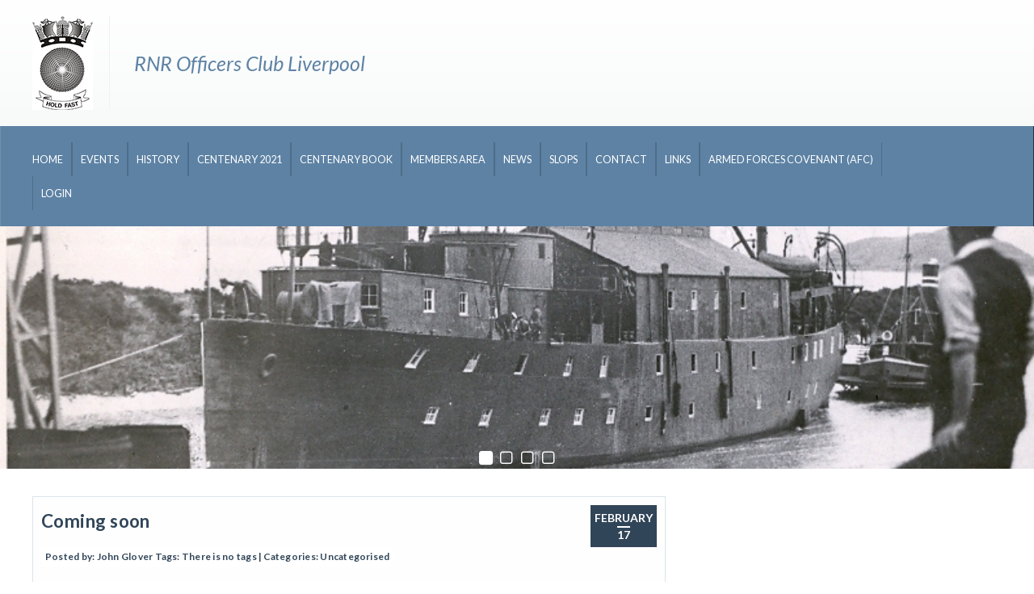

--- FILE ---
content_type: text/html; charset=UTF-8
request_url: http://www.rnrofficersclubliverpool.org/coming-soon/
body_size: 12568
content:
<!DOCTYPE html>
<html lang="en-GB">
<head>
<!--[if lt IE 9]>
<script>
document.createElement('header');
document.createElement('nav');
document.createElement('section');
document.createElement('article');
document.createElement('aside');
document.createElement('footer');
document.createElement('hgroup');
</script>
<![endif]-->
<meta charset="UTF-8" />
<!--=================================== Mobile Specific Meta  ===================================-->
<meta name="viewport" content="width=device-width, initial-scale=1, maximum-scale=1, user-scalable=0">
<!-- Favicons ==================================================
================================================== -->
<link rel="shortcut icon" href="http://www.rnrofficersclubliverpool.org/wp-content/uploads/2014/11/favicon.jpg">
<title>
Coming soon | RNR Officers Club</title>
<link rel="profile" href="http://gmpg.org/xfn/11" />
<link rel="pingback" href="http://www.rnrofficersclubliverpool.org/xmlrpc.php" />
<meta name='robots' content='max-image-preview:large' />
<link rel='dns-prefetch' href='//fonts.googleapis.com' />
<link rel="alternate" type="application/rss+xml" title="RNR Officers Club &raquo; Feed" href="http://www.rnrofficersclubliverpool.org/feed/" />
<link rel="alternate" type="application/rss+xml" title="RNR Officers Club &raquo; Comments Feed" href="http://www.rnrofficersclubliverpool.org/comments/feed/" />
<script type="text/javascript">
window._wpemojiSettings = {"baseUrl":"https:\/\/s.w.org\/images\/core\/emoji\/14.0.0\/72x72\/","ext":".png","svgUrl":"https:\/\/s.w.org\/images\/core\/emoji\/14.0.0\/svg\/","svgExt":".svg","source":{"concatemoji":"http:\/\/www.rnrofficersclubliverpool.org\/wp-includes\/js\/wp-emoji-release.min.js?ver=6.2.8"}};
/*! This file is auto-generated */
!function(e,a,t){var n,r,o,i=a.createElement("canvas"),p=i.getContext&&i.getContext("2d");function s(e,t){p.clearRect(0,0,i.width,i.height),p.fillText(e,0,0);e=i.toDataURL();return p.clearRect(0,0,i.width,i.height),p.fillText(t,0,0),e===i.toDataURL()}function c(e){var t=a.createElement("script");t.src=e,t.defer=t.type="text/javascript",a.getElementsByTagName("head")[0].appendChild(t)}for(o=Array("flag","emoji"),t.supports={everything:!0,everythingExceptFlag:!0},r=0;r<o.length;r++)t.supports[o[r]]=function(e){if(p&&p.fillText)switch(p.textBaseline="top",p.font="600 32px Arial",e){case"flag":return s("\ud83c\udff3\ufe0f\u200d\u26a7\ufe0f","\ud83c\udff3\ufe0f\u200b\u26a7\ufe0f")?!1:!s("\ud83c\uddfa\ud83c\uddf3","\ud83c\uddfa\u200b\ud83c\uddf3")&&!s("\ud83c\udff4\udb40\udc67\udb40\udc62\udb40\udc65\udb40\udc6e\udb40\udc67\udb40\udc7f","\ud83c\udff4\u200b\udb40\udc67\u200b\udb40\udc62\u200b\udb40\udc65\u200b\udb40\udc6e\u200b\udb40\udc67\u200b\udb40\udc7f");case"emoji":return!s("\ud83e\udef1\ud83c\udffb\u200d\ud83e\udef2\ud83c\udfff","\ud83e\udef1\ud83c\udffb\u200b\ud83e\udef2\ud83c\udfff")}return!1}(o[r]),t.supports.everything=t.supports.everything&&t.supports[o[r]],"flag"!==o[r]&&(t.supports.everythingExceptFlag=t.supports.everythingExceptFlag&&t.supports[o[r]]);t.supports.everythingExceptFlag=t.supports.everythingExceptFlag&&!t.supports.flag,t.DOMReady=!1,t.readyCallback=function(){t.DOMReady=!0},t.supports.everything||(n=function(){t.readyCallback()},a.addEventListener?(a.addEventListener("DOMContentLoaded",n,!1),e.addEventListener("load",n,!1)):(e.attachEvent("onload",n),a.attachEvent("onreadystatechange",function(){"complete"===a.readyState&&t.readyCallback()})),(e=t.source||{}).concatemoji?c(e.concatemoji):e.wpemoji&&e.twemoji&&(c(e.twemoji),c(e.wpemoji)))}(window,document,window._wpemojiSettings);
</script>
<style type="text/css">
img.wp-smiley,
img.emoji {
	display: inline !important;
	border: none !important;
	box-shadow: none !important;
	height: 1em !important;
	width: 1em !important;
	margin: 0 0.07em !important;
	vertical-align: -0.1em !important;
	background: none !important;
	padding: 0 !important;
}
</style>
	<link rel='stylesheet' id='wp-block-library-css' href='http://www.rnrofficersclubliverpool.org/wp-includes/css/dist/block-library/style.min.css?ver=6.2.8' type='text/css' media='all' />
<link rel='stylesheet' id='classic-theme-styles-css' href='http://www.rnrofficersclubliverpool.org/wp-includes/css/classic-themes.min.css?ver=6.2.8' type='text/css' media='all' />
<style id='global-styles-inline-css' type='text/css'>
body{--wp--preset--color--black: #000000;--wp--preset--color--cyan-bluish-gray: #abb8c3;--wp--preset--color--white: #ffffff;--wp--preset--color--pale-pink: #f78da7;--wp--preset--color--vivid-red: #cf2e2e;--wp--preset--color--luminous-vivid-orange: #ff6900;--wp--preset--color--luminous-vivid-amber: #fcb900;--wp--preset--color--light-green-cyan: #7bdcb5;--wp--preset--color--vivid-green-cyan: #00d084;--wp--preset--color--pale-cyan-blue: #8ed1fc;--wp--preset--color--vivid-cyan-blue: #0693e3;--wp--preset--color--vivid-purple: #9b51e0;--wp--preset--gradient--vivid-cyan-blue-to-vivid-purple: linear-gradient(135deg,rgba(6,147,227,1) 0%,rgb(155,81,224) 100%);--wp--preset--gradient--light-green-cyan-to-vivid-green-cyan: linear-gradient(135deg,rgb(122,220,180) 0%,rgb(0,208,130) 100%);--wp--preset--gradient--luminous-vivid-amber-to-luminous-vivid-orange: linear-gradient(135deg,rgba(252,185,0,1) 0%,rgba(255,105,0,1) 100%);--wp--preset--gradient--luminous-vivid-orange-to-vivid-red: linear-gradient(135deg,rgba(255,105,0,1) 0%,rgb(207,46,46) 100%);--wp--preset--gradient--very-light-gray-to-cyan-bluish-gray: linear-gradient(135deg,rgb(238,238,238) 0%,rgb(169,184,195) 100%);--wp--preset--gradient--cool-to-warm-spectrum: linear-gradient(135deg,rgb(74,234,220) 0%,rgb(151,120,209) 20%,rgb(207,42,186) 40%,rgb(238,44,130) 60%,rgb(251,105,98) 80%,rgb(254,248,76) 100%);--wp--preset--gradient--blush-light-purple: linear-gradient(135deg,rgb(255,206,236) 0%,rgb(152,150,240) 100%);--wp--preset--gradient--blush-bordeaux: linear-gradient(135deg,rgb(254,205,165) 0%,rgb(254,45,45) 50%,rgb(107,0,62) 100%);--wp--preset--gradient--luminous-dusk: linear-gradient(135deg,rgb(255,203,112) 0%,rgb(199,81,192) 50%,rgb(65,88,208) 100%);--wp--preset--gradient--pale-ocean: linear-gradient(135deg,rgb(255,245,203) 0%,rgb(182,227,212) 50%,rgb(51,167,181) 100%);--wp--preset--gradient--electric-grass: linear-gradient(135deg,rgb(202,248,128) 0%,rgb(113,206,126) 100%);--wp--preset--gradient--midnight: linear-gradient(135deg,rgb(2,3,129) 0%,rgb(40,116,252) 100%);--wp--preset--duotone--dark-grayscale: url('#wp-duotone-dark-grayscale');--wp--preset--duotone--grayscale: url('#wp-duotone-grayscale');--wp--preset--duotone--purple-yellow: url('#wp-duotone-purple-yellow');--wp--preset--duotone--blue-red: url('#wp-duotone-blue-red');--wp--preset--duotone--midnight: url('#wp-duotone-midnight');--wp--preset--duotone--magenta-yellow: url('#wp-duotone-magenta-yellow');--wp--preset--duotone--purple-green: url('#wp-duotone-purple-green');--wp--preset--duotone--blue-orange: url('#wp-duotone-blue-orange');--wp--preset--font-size--small: 13px;--wp--preset--font-size--medium: 20px;--wp--preset--font-size--large: 36px;--wp--preset--font-size--x-large: 42px;--wp--preset--spacing--20: 0.44rem;--wp--preset--spacing--30: 0.67rem;--wp--preset--spacing--40: 1rem;--wp--preset--spacing--50: 1.5rem;--wp--preset--spacing--60: 2.25rem;--wp--preset--spacing--70: 3.38rem;--wp--preset--spacing--80: 5.06rem;--wp--preset--shadow--natural: 6px 6px 9px rgba(0, 0, 0, 0.2);--wp--preset--shadow--deep: 12px 12px 50px rgba(0, 0, 0, 0.4);--wp--preset--shadow--sharp: 6px 6px 0px rgba(0, 0, 0, 0.2);--wp--preset--shadow--outlined: 6px 6px 0px -3px rgba(255, 255, 255, 1), 6px 6px rgba(0, 0, 0, 1);--wp--preset--shadow--crisp: 6px 6px 0px rgba(0, 0, 0, 1);}:where(.is-layout-flex){gap: 0.5em;}body .is-layout-flow > .alignleft{float: left;margin-inline-start: 0;margin-inline-end: 2em;}body .is-layout-flow > .alignright{float: right;margin-inline-start: 2em;margin-inline-end: 0;}body .is-layout-flow > .aligncenter{margin-left: auto !important;margin-right: auto !important;}body .is-layout-constrained > .alignleft{float: left;margin-inline-start: 0;margin-inline-end: 2em;}body .is-layout-constrained > .alignright{float: right;margin-inline-start: 2em;margin-inline-end: 0;}body .is-layout-constrained > .aligncenter{margin-left: auto !important;margin-right: auto !important;}body .is-layout-constrained > :where(:not(.alignleft):not(.alignright):not(.alignfull)){max-width: var(--wp--style--global--content-size);margin-left: auto !important;margin-right: auto !important;}body .is-layout-constrained > .alignwide{max-width: var(--wp--style--global--wide-size);}body .is-layout-flex{display: flex;}body .is-layout-flex{flex-wrap: wrap;align-items: center;}body .is-layout-flex > *{margin: 0;}:where(.wp-block-columns.is-layout-flex){gap: 2em;}.has-black-color{color: var(--wp--preset--color--black) !important;}.has-cyan-bluish-gray-color{color: var(--wp--preset--color--cyan-bluish-gray) !important;}.has-white-color{color: var(--wp--preset--color--white) !important;}.has-pale-pink-color{color: var(--wp--preset--color--pale-pink) !important;}.has-vivid-red-color{color: var(--wp--preset--color--vivid-red) !important;}.has-luminous-vivid-orange-color{color: var(--wp--preset--color--luminous-vivid-orange) !important;}.has-luminous-vivid-amber-color{color: var(--wp--preset--color--luminous-vivid-amber) !important;}.has-light-green-cyan-color{color: var(--wp--preset--color--light-green-cyan) !important;}.has-vivid-green-cyan-color{color: var(--wp--preset--color--vivid-green-cyan) !important;}.has-pale-cyan-blue-color{color: var(--wp--preset--color--pale-cyan-blue) !important;}.has-vivid-cyan-blue-color{color: var(--wp--preset--color--vivid-cyan-blue) !important;}.has-vivid-purple-color{color: var(--wp--preset--color--vivid-purple) !important;}.has-black-background-color{background-color: var(--wp--preset--color--black) !important;}.has-cyan-bluish-gray-background-color{background-color: var(--wp--preset--color--cyan-bluish-gray) !important;}.has-white-background-color{background-color: var(--wp--preset--color--white) !important;}.has-pale-pink-background-color{background-color: var(--wp--preset--color--pale-pink) !important;}.has-vivid-red-background-color{background-color: var(--wp--preset--color--vivid-red) !important;}.has-luminous-vivid-orange-background-color{background-color: var(--wp--preset--color--luminous-vivid-orange) !important;}.has-luminous-vivid-amber-background-color{background-color: var(--wp--preset--color--luminous-vivid-amber) !important;}.has-light-green-cyan-background-color{background-color: var(--wp--preset--color--light-green-cyan) !important;}.has-vivid-green-cyan-background-color{background-color: var(--wp--preset--color--vivid-green-cyan) !important;}.has-pale-cyan-blue-background-color{background-color: var(--wp--preset--color--pale-cyan-blue) !important;}.has-vivid-cyan-blue-background-color{background-color: var(--wp--preset--color--vivid-cyan-blue) !important;}.has-vivid-purple-background-color{background-color: var(--wp--preset--color--vivid-purple) !important;}.has-black-border-color{border-color: var(--wp--preset--color--black) !important;}.has-cyan-bluish-gray-border-color{border-color: var(--wp--preset--color--cyan-bluish-gray) !important;}.has-white-border-color{border-color: var(--wp--preset--color--white) !important;}.has-pale-pink-border-color{border-color: var(--wp--preset--color--pale-pink) !important;}.has-vivid-red-border-color{border-color: var(--wp--preset--color--vivid-red) !important;}.has-luminous-vivid-orange-border-color{border-color: var(--wp--preset--color--luminous-vivid-orange) !important;}.has-luminous-vivid-amber-border-color{border-color: var(--wp--preset--color--luminous-vivid-amber) !important;}.has-light-green-cyan-border-color{border-color: var(--wp--preset--color--light-green-cyan) !important;}.has-vivid-green-cyan-border-color{border-color: var(--wp--preset--color--vivid-green-cyan) !important;}.has-pale-cyan-blue-border-color{border-color: var(--wp--preset--color--pale-cyan-blue) !important;}.has-vivid-cyan-blue-border-color{border-color: var(--wp--preset--color--vivid-cyan-blue) !important;}.has-vivid-purple-border-color{border-color: var(--wp--preset--color--vivid-purple) !important;}.has-vivid-cyan-blue-to-vivid-purple-gradient-background{background: var(--wp--preset--gradient--vivid-cyan-blue-to-vivid-purple) !important;}.has-light-green-cyan-to-vivid-green-cyan-gradient-background{background: var(--wp--preset--gradient--light-green-cyan-to-vivid-green-cyan) !important;}.has-luminous-vivid-amber-to-luminous-vivid-orange-gradient-background{background: var(--wp--preset--gradient--luminous-vivid-amber-to-luminous-vivid-orange) !important;}.has-luminous-vivid-orange-to-vivid-red-gradient-background{background: var(--wp--preset--gradient--luminous-vivid-orange-to-vivid-red) !important;}.has-very-light-gray-to-cyan-bluish-gray-gradient-background{background: var(--wp--preset--gradient--very-light-gray-to-cyan-bluish-gray) !important;}.has-cool-to-warm-spectrum-gradient-background{background: var(--wp--preset--gradient--cool-to-warm-spectrum) !important;}.has-blush-light-purple-gradient-background{background: var(--wp--preset--gradient--blush-light-purple) !important;}.has-blush-bordeaux-gradient-background{background: var(--wp--preset--gradient--blush-bordeaux) !important;}.has-luminous-dusk-gradient-background{background: var(--wp--preset--gradient--luminous-dusk) !important;}.has-pale-ocean-gradient-background{background: var(--wp--preset--gradient--pale-ocean) !important;}.has-electric-grass-gradient-background{background: var(--wp--preset--gradient--electric-grass) !important;}.has-midnight-gradient-background{background: var(--wp--preset--gradient--midnight) !important;}.has-small-font-size{font-size: var(--wp--preset--font-size--small) !important;}.has-medium-font-size{font-size: var(--wp--preset--font-size--medium) !important;}.has-large-font-size{font-size: var(--wp--preset--font-size--large) !important;}.has-x-large-font-size{font-size: var(--wp--preset--font-size--x-large) !important;}
.wp-block-navigation a:where(:not(.wp-element-button)){color: inherit;}
:where(.wp-block-columns.is-layout-flex){gap: 2em;}
.wp-block-pullquote{font-size: 1.5em;line-height: 1.6;}
</style>
<link rel='stylesheet' id='contact-form-7-css' href='http://www.rnrofficersclubliverpool.org/wp-content/plugins/contact-form-7/includes/css/styles.css?ver=5.0.1' type='text/css' media='all' />
<link rel='stylesheet' id='anariel-lato-css' href='http://fonts.googleapis.com/css?family=Lato%3A100%2C300%2C400%2C700%2C900%2C100italic%2C300italic%2C400italic%2C700italic%2C900italic%7CSintony%3A400%2C700%7CRevalia%7CDroid+Sans%3A400%2C700&#038;ver=6.2.8' type='text/css' media='all' />
<link rel='stylesheet' id='anariel-style-css' href='http://www.rnrofficersclubliverpool.org/wp-content/themes/4childrenwithlove/style.css?ver=6.2.8' type='text/css' media='all' />
<link rel='stylesheet' id='anariel-skeleton-css' href='http://www.rnrofficersclubliverpool.org/wp-content/themes/4childrenwithlove/css/skeleton.css?ver=6.2.8' type='text/css' media='all' />
<script type='text/javascript' src='http://www.rnrofficersclubliverpool.org/wp-includes/js/jquery/jquery.min.js?ver=3.6.4' id='jquery-core-js'></script>
<script type='text/javascript' src='http://www.rnrofficersclubliverpool.org/wp-includes/js/jquery/jquery-migrate.min.js?ver=3.4.0' id='jquery-migrate-js'></script>
<link rel="https://api.w.org/" href="http://www.rnrofficersclubliverpool.org/wp-json/" /><link rel="alternate" type="application/json" href="http://www.rnrofficersclubliverpool.org/wp-json/wp/v2/posts/2066" /><link rel="EditURI" type="application/rsd+xml" title="RSD" href="http://www.rnrofficersclubliverpool.org/xmlrpc.php?rsd" />
<link rel="wlwmanifest" type="application/wlwmanifest+xml" href="http://www.rnrofficersclubliverpool.org/wp-includes/wlwmanifest.xml" />
<meta name="generator" content="WordPress 6.2.8" />
<link rel="canonical" href="http://www.rnrofficersclubliverpool.org/coming-soon/" />
<link rel='shortlink' href='http://www.rnrofficersclubliverpool.org/?p=2066' />
<link rel="alternate" type="application/json+oembed" href="http://www.rnrofficersclubliverpool.org/wp-json/oembed/1.0/embed?url=http%3A%2F%2Fwww.rnrofficersclubliverpool.org%2Fcoming-soon%2F" />
<link rel="alternate" type="text/xml+oembed" href="http://www.rnrofficersclubliverpool.org/wp-json/oembed/1.0/embed?url=http%3A%2F%2Fwww.rnrofficersclubliverpool.org%2Fcoming-soon%2F&#038;format=xml" />
<style>
a, span.orange, form#commentform span.required, #mainnav ul li a:hover::before, #mainnav ul li a:focus::before, form#commentform span.required { color:  #5d82a4; }
.woocommerce .star-rating, .woocommerce form .form-row .required, .woocommerce-page form .form-row .required { color:  #5d82a4!important; }
.woocommerce-error { border-top-color:  #5d82a4!important; }
#secondary-slider a.more-link, .searchsubmit, .contact-form input[type="submit"], #secondary-slider a.more-link, .searchsubmit, .contact-form input[type="submit"], .home_widget .soliloquy-caption a  { background:  #5d82a4;}
a.donate, #calltoaction .donate { background-color:  #5d82a4;}
.form-errors .form-error-message, .woocommerce span.onsale, .woocommerce-page span.onsale, .woocommerce span.onsale, .woocommerce-page span.onsale, .woocommerce-error:before { background:  #5d82a4!important;}
</style><link rel="stylesheet" type="text/css" href="http://www.rnrofficersclubliverpool.org/wp-content/themes/4childrenwithlove/css/custom.css">
</head>
<body class="post-template-default single single-post postid-2066 single-format-standard">

<!--Content Part - Logo ==================================================
================================================== -->
<div id="header">
  <div class="container homeone">
       <div class="logo"> <a href="http://www.rnrofficersclubliverpool.org/" title="RNR Officers Club" rel="home"><img src="http://www.rnrofficersclubliverpool.org/wp-content/uploads/2014/11/Urchins-Logo2.jpg" alt="RNR Officers Club"></a>
    <p class="title">
        RNR Officers Club Liverpool      </p> </div>
        <div id="calltoaction">
      


    </div>
  </div>
  <!-- container ends here --> 
</div>
<!-- header ends here--> 

<!-- Navigation ==================================================
================================================== -->
<div id="title">
  <div class="container">
      <!-- Nav -->
     <nav id="mainnav" class="cl-effect-13 clearfix">
      <h3 class="menu-toggle">
        Menu      </h3>
      <div class="menu-main-menu-container"><ul id="menu-main-menu" class="nav-menu"><li id="menu-item-57" class="menu-item menu-item-type-post_type menu-item-object-page menu-item-home menu-item-57"><a href="http://www.rnrofficersclubliverpool.org/">Home</a></li>
<li id="menu-item-59" class="menu-item menu-item-type-post_type menu-item-object-page menu-item-has-children menu-item-59"><a href="http://www.rnrofficersclubliverpool.org/events/">Events</a>
<ul class="sub-menu">
	<li id="menu-item-2543" class="menu-item menu-item-type-post_type menu-item-object-page menu-item-2543"><a href="http://www.rnrofficersclubliverpool.org/paddle-steamer-waverley-30-may-2025/">Paddle Steamer Waverley 30 May 2025</a></li>
	<li id="menu-item-2525" class="menu-item menu-item-type-post_type menu-item-object-page menu-item-2525"><a href="http://www.rnrofficersclubliverpool.org/events/presidents-picnic-2025/">President’s Picnic 2025</a></li>
	<li id="menu-item-2136" class="menu-item menu-item-type-post_type menu-item-object-page menu-item-2136"><a href="http://www.rnrofficersclubliverpool.org/events/floating-grace/">Floating Grace</a></li>
	<li id="menu-item-123" class="menu-item menu-item-type-post_type menu-item-object-page menu-item-123"><a href="http://www.rnrofficersclubliverpool.org/events/annual-dinner/">Annual Dinner</a></li>
	<li id="menu-item-1947" class="menu-item menu-item-type-post_type menu-item-object-page menu-item-1947"><a href="http://www.rnrofficersclubliverpool.org/events/mmia-2023/">Mersey Maritime Industry Awards 2023</a></li>
	<li id="menu-item-1898" class="menu-item menu-item-type-post_type menu-item-object-page menu-item-1898"><a href="http://www.rnrofficersclubliverpool.org/events/merchant-navy-day-2023/">Merchant Navy Day 2023</a></li>
	<li id="menu-item-1876" class="menu-item menu-item-type-post_type menu-item-object-page menu-item-1876"><a href="http://www.rnrofficersclubliverpool.org/events/presidents-picnic-2023/">President’s Picnic 2023</a></li>
	<li id="menu-item-1814" class="menu-item menu-item-type-post_type menu-item-object-page menu-item-1814"><a href="http://www.rnrofficersclubliverpool.org/events/1811-2/">Visit to WW1 Battlefields May 2023</a></li>
	<li id="menu-item-1620" class="menu-item menu-item-type-post_type menu-item-object-page menu-item-1620"><a href="http://www.rnrofficersclubliverpool.org/events/lt-cdr-tony-muncer/">MERCHANT NAVY MEDAL</a></li>
	<li id="menu-item-1247" class="menu-item menu-item-type-post_type menu-item-object-page menu-item-1247"><a href="http://www.rnrofficersclubliverpool.org/events/hms-prince-of-wales-presentation/">HMS PRINCE OF WALES presentation</a></li>
	<li id="menu-item-1199" class="menu-item menu-item-type-post_type menu-item-object-page menu-item-1199"><a href="http://www.rnrofficersclubliverpool.org/events/sea-urchins-centenary/">Sea Urchins Centenary</a></li>
	<li id="menu-item-1083" class="menu-item menu-item-type-post_type menu-item-object-page menu-item-1083"><a href="http://www.rnrofficersclubliverpool.org/events/presidents-picnic-july-2018-at-the-national-waterways-museum-ellesmere-port/">President’s Picnic July 2018 at the National Waterways Museum, Ellesmere Port.</a></li>
	<li id="menu-item-1070" class="menu-item menu-item-type-post_type menu-item-object-page menu-item-1070"><a href="http://www.rnrofficersclubliverpool.org/events/eaglet-centenary/">Eaglet Centenary</a></li>
	<li id="menu-item-866" class="menu-item menu-item-type-post_type menu-item-object-page menu-item-866"><a href="http://www.rnrofficersclubliverpool.org/events/presidents-picnic-june-2017-onboard-the-daniel-adamson/">President’s Picnic June 2017 onboard the Daniel Adamson</a></li>
	<li id="menu-item-742" class="menu-item menu-item-type-post_type menu-item-object-page menu-item-742"><a href="http://www.rnrofficersclubliverpool.org/events/battle-of-the-atlantic-commemoration-dinner-2017/">Battle of the Atlantic Commemoration Dinner 2017</a></li>
	<li id="menu-item-297" class="menu-item menu-item-type-post_type menu-item-object-page menu-item-297"><a href="http://www.rnrofficersclubliverpool.org/events/mersey-division-plaque-at-the-nma-4/">Mersey Division Plaque at the NMA</a></li>
	<li id="menu-item-267" class="menu-item menu-item-type-post_type menu-item-object-page menu-item-267"><a href="http://www.rnrofficersclubliverpool.org/events/three-queens-photo-gallery/">Three Queens photo gallery</a></li>
</ul>
</li>
<li id="menu-item-60" class="menu-item menu-item-type-post_type menu-item-object-page menu-item-has-children menu-item-60"><a href="http://www.rnrofficersclubliverpool.org/history/">History</a>
<ul class="sub-menu">
	<li id="menu-item-156" class="menu-item menu-item-type-post_type menu-item-object-page menu-item-156"><a href="http://www.rnrofficersclubliverpool.org/history/sea-urchins-history/">Sea Urchins History</a></li>
	<li id="menu-item-64" class="menu-item menu-item-type-post_type menu-item-object-page menu-item-64"><a href="http://www.rnrofficersclubliverpool.org/history/presidents/">Presidents</a></li>
	<li id="menu-item-1969" class="menu-item menu-item-type-post_type menu-item-object-page menu-item-1969"><a href="http://www.rnrofficersclubliverpool.org/admiral-sir-philip-jones-gcb-dl/">Admiral Sir Philip Jones GCB DL</a></li>
	<li id="menu-item-1337" class="menu-item menu-item-type-post_type menu-item-object-page menu-item-1337"><a href="http://www.rnrofficersclubliverpool.org/history/captain-patrick-walker-cbe-royal-navy/">Captain Patrick Walker CBE Royal Navy</a></li>
	<li id="menu-item-1502" class="menu-item menu-item-type-post_type menu-item-object-page menu-item-1502"><a href="http://www.rnrofficersclubliverpool.org/history/annual-dinner-guests-of-honour/">Annual Dinner Guests of Honour</a></li>
	<li id="menu-item-157" class="menu-item menu-item-type-post_type menu-item-object-page menu-item-157"><a href="http://www.rnrofficersclubliverpool.org/history/commanding-officers/">Commanding Officers</a></li>
	<li id="menu-item-2596" class="menu-item menu-item-type-post_type menu-item-object-page menu-item-2596"><a href="http://www.rnrofficersclubliverpool.org/hms-eagle-ww1-honours-board/">HMS EAGLE WW1 HONOURS BOARD</a></li>
	<li id="menu-item-120" class="menu-item menu-item-type-post_type menu-item-object-page menu-item-120"><a href="http://www.rnrofficersclubliverpool.org/history/image-gallery/">Image Gallery</a></li>
</ul>
</li>
<li id="menu-item-1397" class="menu-item menu-item-type-post_type menu-item-object-page menu-item-1397"><a href="http://www.rnrofficersclubliverpool.org/centenary-2021/">CENTENARY 2021</a></li>
<li id="menu-item-1400" class="menu-item menu-item-type-post_type menu-item-object-page menu-item-1400"><a href="http://www.rnrofficersclubliverpool.org/centenary-book/">CENTENARY BOOK</a></li>
<li id="menu-item-61" class="menu-item menu-item-type-post_type menu-item-object-page menu-item-has-children menu-item-61"><a href="http://www.rnrofficersclubliverpool.org/members-area/">Members Area</a>
<ul class="sub-menu">
	<li id="menu-item-62" class="menu-item menu-item-type-post_type menu-item-object-page menu-item-62"><a href="http://www.rnrofficersclubliverpool.org/members-area/current-officers/">Current Officers</a></li>
	<li id="menu-item-65" class="menu-item menu-item-type-post_type menu-item-object-page menu-item-65"><a href="http://www.rnrofficersclubliverpool.org/members-area/rules/">Rules</a></li>
	<li id="menu-item-63" class="menu-item menu-item-type-post_type menu-item-object-page menu-item-63"><a href="http://www.rnrofficersclubliverpool.org/members-area/newsletters/">Newsletters</a></li>
	<li id="menu-item-90" class="menu-item menu-item-type-post_type menu-item-object-page menu-item-90"><a href="http://www.rnrofficersclubliverpool.org/members-area/minutes-of-meeting/">Minutes of Meetings</a></li>
	<li id="menu-item-99" class="menu-item menu-item-type-post_type menu-item-object-page menu-item-99"><a href="http://www.rnrofficersclubliverpool.org/members-area/current-committee/">Current Committee</a></li>
	<li id="menu-item-101" class="menu-item menu-item-type-post_type menu-item-object-page menu-item-101"><a href="http://www.rnrofficersclubliverpool.org/members-area/member-contact-details/">Member Contact Details</a></li>
	<li id="menu-item-102" class="menu-item menu-item-type-post_type menu-item-object-page menu-item-102"><a href="http://www.rnrofficersclubliverpool.org/members-area/miscellaneous/">Miscellaneous</a></li>
</ul>
</li>
<li id="menu-item-66" class="menu-item menu-item-type-post_type menu-item-object-page current_page_parent menu-item-66"><a href="http://www.rnrofficersclubliverpool.org/news/">News</a></li>
<li id="menu-item-2376" class="menu-item menu-item-type-post_type menu-item-object-page menu-item-has-children menu-item-2376"><a href="http://www.rnrofficersclubliverpool.org/slops/">Slops</a>
<ul class="sub-menu">
	<li id="menu-item-2397" class="menu-item menu-item-type-post_type menu-item-object-page menu-item-2397"><a href="http://www.rnrofficersclubliverpool.org/gin/">Gin</a></li>
	<li id="menu-item-2398" class="menu-item menu-item-type-post_type menu-item-object-page menu-item-2398"><a href="http://www.rnrofficersclubliverpool.org/rum/">Rum</a></li>
	<li id="menu-item-2399" class="menu-item menu-item-type-post_type menu-item-object-page menu-item-2399"><a href="http://www.rnrofficersclubliverpool.org/vodka/">Vodka</a></li>
	<li id="menu-item-2441" class="menu-item menu-item-type-post_type menu-item-object-page menu-item-2441"><a href="http://www.rnrofficersclubliverpool.org/spirits-selection-box/">Spirits Selection Box</a></li>
	<li id="menu-item-2400" class="menu-item menu-item-type-post_type menu-item-object-page menu-item-2400"><a href="http://www.rnrofficersclubliverpool.org/ties-cummerbunds-etc/">Ties and other items</a></li>
</ul>
</li>
<li id="menu-item-58" class="menu-item menu-item-type-post_type menu-item-object-page menu-item-58"><a href="http://www.rnrofficersclubliverpool.org/contact/">Contact</a></li>
<li id="menu-item-129" class="menu-item menu-item-type-post_type menu-item-object-page menu-item-129"><a href="http://www.rnrofficersclubliverpool.org/links/">Links</a></li>
<li id="menu-item-2653" class="menu-item menu-item-type-post_type menu-item-object-page menu-item-2653"><a href="http://www.rnrofficersclubliverpool.org/armed-forces-covenant-afc/">Armed Forces Covenant (AFC)</a></li>
<li id="menu-item-131" class="menu-item menu-item-type-custom menu-item-object-custom menu-item-131"><a href="/wp-login.php">Login</a></li>
</ul></div>    </nav>
    <!-- end mainnav -->
     <section class="socials">
         


        </section> 
  </div>
  <!-- container ends here --> 
</div>
<!-- navigation ends here --> 
 <!--<img class="headerimage" src="http://www.rnrofficersclubliverpool.org/wp-content/uploads/2024/10/image-1.png" height="740" width="1326" alt="" />-->

<style id="wd-slider-0">      .wds_slider_0 video::-webkit-media-controls-panel {
        display: none!important;
        -webkit-appearance: none;
      }
      .wds_slider_0 video::--webkit-media-controls-play-button {
        display: none!important;
        -webkit-appearance: none;
      }
      .wds_slider_0 video::-webkit-media-controls-start-playback-button {
        display: none!important;
        -webkit-appearance: none;
      }
      .wds_bigplay_0,
      .wds_slideshow_image_0,
      .wds_slideshow_video_0 {
        display: block;
      }
      .wds_bulframe_0 {
        display: none;
        background-image: url('');
        margin: 0px;
        position: absolute;
        z-index: 3;
        -webkit-transition: left 1s, right 1s;
        transition: left 1s, right 1s;
        width: 30%;
        height: 30%;
      }
      #wds_container1_0 #wds_container2_0 {
        margin: 0px ;
        text-align: center;
        visibility: hidden;
            }
      #wds_container1_0 #wds_container2_0 .wds_slideshow_image_wrap_0,
      #wds_container1_0 #wds_container2_0 .wds_slideshow_image_wrap_0 * {
        box-sizing: border-box;
        -moz-box-sizing: border-box;
        -webkit-box-sizing: border-box;
      }
      #wds_container1_0 #wds_container2_0 .wds_slideshow_image_wrap_0 {
        background-color: rgba(93, 130, 164, 0.00);
        border-width: 0px;
        border-style: none;
        border-color: #000000;
        border-radius: ;
        border-collapse: collapse;
        display: inline-block;
        position: relative;
        text-align: center;
        width: 100%;
              max-width: 1280px;
              box-shadow: ;
        overflow: hidden;
        z-index: 0;
      }
	  
	  #wds_container1_0 #wds_container2_0 .wds_slideshow_image_0 {
        width: 100%;
		height: 100%;
        float: none !important;
        padding: 0 !important;
        margin: 0 !important;
        vertical-align: middle;
		}
	
      #wds_container1_0 #wds_container2_0 .wds_slideshow_image_0 video {
        padding: 0 !important;
        margin: 0 !important;
        vertical-align: middle;
        background-position: center center;
        background-repeat: no-repeat;
      }
		#wds_container1_0 #wds_container2_0 .wds_slideshow_image_container_0 {
        display: /*table*/block;
        position: absolute;
        text-align: center;
        vertical-align: middle;
                width: 100%;
        height: 100%;
      }
            @media only screen and (min-width: 0px) and (max-width: 320px) {
        .wds_bigplay_0,
        .wds_bigplay_layer {
          position: absolute;
          width: 20px;
          height: 20px;
          background-image: url('http://www.rnrofficersclubliverpool.org/wp-content/plugins/slider-wd/images/button/button3/2/1.png');
          background-position: center center;
          background-repeat: no-repeat;
          background-size: cover;
          transition: background-image 0.2s ease-out;
          -ms-transition: background-image 0.2s ease-out;
          -moz-transition: background-image 0.2s ease-out;
          -webkit-transition: background-image 0.2s ease-out;
          top: 0;
          left: 0;
          right: 0;
          bottom: 0;
          margin: auto
        }
        .wds_bigplay_0:hover,
        .wds_bigplay_layer:hover {
          background: url('http://www.rnrofficersclubliverpool.org/wp-content/plugins/slider-wd/images/button/button3/2/2.png') no-repeat;
          width: 20px;
          height: 20px;
          background-position: center center;
          background-repeat: no-repeat;
          background-size: cover;
        }
        #wds_container1_0 #wds_container2_0 .wds_slideshow_dots_thumbnails_0 {
          height: 16px;
          width: 64px;
        }
        #wds_container1_0 #wds_container2_0 .wds_slideshow_dots_0 {
          font-size: 12px;
          margin: 2px;
                  width: 12px;
          height: 12px;
                }
        #wds_container1_0 #wds_container2_0 .wds_pp_btn_cont {
          font-size: 20px;
          height: 20px;
          width: 20px;
        }
        #wds_container1_0 #wds_container2_0 .wds_left_btn_cont,
        #wds_container1_0 #wds_container2_0 .wds_right_btn_cont {
          height: 20px;
          font-size: 20px;
          width: 20px;
        }
      }
            @media only screen and (min-width: 321px) and (max-width: 480px) {
        .wds_bigplay_0,
        .wds_bigplay_layer {
          position: absolute;
          width: 30px;
          height: 30px;
          background-image: url('http://www.rnrofficersclubliverpool.org/wp-content/plugins/slider-wd/images/button/button3/2/1.png');
          background-position: center center;
          background-repeat: no-repeat;
          background-size: cover;
          transition: background-image 0.2s ease-out;
          -ms-transition: background-image 0.2s ease-out;
          -moz-transition: background-image 0.2s ease-out;
          -webkit-transition: background-image 0.2s ease-out;
          top: 0;
          left: 0;
          right: 0;
          bottom: 0;
          margin: auto
        }
        .wds_bigplay_0:hover,
        .wds_bigplay_layer:hover {
          background: url('http://www.rnrofficersclubliverpool.org/wp-content/plugins/slider-wd/images/button/button3/2/2.png') no-repeat;
          width: 30px;
          height: 30px;
          background-position: center center;
          background-repeat: no-repeat;
          background-size: cover;
        }
        #wds_container1_0 #wds_container2_0 .wds_slideshow_dots_thumbnails_0 {
          height: 22px;
          width: 88px;
        }
        #wds_container1_0 #wds_container2_0 .wds_slideshow_dots_0 {
          font-size: 18px;
          margin: 2px;
                  width: 18px;
          height: 18px;
                }
        #wds_container1_0 #wds_container2_0 .wds_pp_btn_cont {
          font-size: 30px;
          height: 30px;
          width: 30px;
        }
        #wds_container1_0 #wds_container2_0 .wds_left_btn_cont,
        #wds_container1_0 #wds_container2_0 .wds_right_btn_cont {
          height: 30px;
          font-size: 30px;
          width: 30px;
        }
      }
            @media only screen and (min-width: 481px) and (max-width: 640px) {
        .wds_bigplay_0,
        .wds_bigplay_layer {
          position: absolute;
          width: 40px;
          height: 40px;
          background-image: url('http://www.rnrofficersclubliverpool.org/wp-content/plugins/slider-wd/images/button/button3/2/1.png');
          background-position: center center;
          background-repeat: no-repeat;
          background-size: cover;
          transition: background-image 0.2s ease-out;
          -ms-transition: background-image 0.2s ease-out;
          -moz-transition: background-image 0.2s ease-out;
          -webkit-transition: background-image 0.2s ease-out;
          top: 0;
          left: 0;
          right: 0;
          bottom: 0;
          margin: auto
        }
        .wds_bigplay_0:hover,
        .wds_bigplay_layer:hover {
          background: url('http://www.rnrofficersclubliverpool.org/wp-content/plugins/slider-wd/images/button/button3/2/2.png') no-repeat;
          width: 40px;
          height: 40px;
          background-position: center center;
          background-repeat: no-repeat;
          background-size: cover;
        }
        #wds_container1_0 #wds_container2_0 .wds_slideshow_dots_thumbnails_0 {
          height: 26px;
          width: 104px;
        }
        #wds_container1_0 #wds_container2_0 .wds_slideshow_dots_0 {
          font-size: 20px;
          margin: 3px;
                  width: 20px;
          height: 20px;
                }
        #wds_container1_0 #wds_container2_0 .wds_pp_btn_cont {
          font-size: 40px;
          height: 40px;
          width: 40px;
        }
        #wds_container1_0 #wds_container2_0 .wds_left_btn_cont,
        #wds_container1_0 #wds_container2_0 .wds_right_btn_cont {
          height: 40px;
          font-size: 40px;
          width: 40px;
        }
      }
            @media only screen and (min-width: 641px) and (max-width: 768px) {
        .wds_bigplay_0,
        .wds_bigplay_layer {
          position: absolute;
          width: 40px;
          height: 40px;
          background-image: url('http://www.rnrofficersclubliverpool.org/wp-content/plugins/slider-wd/images/button/button3/2/1.png');
          background-position: center center;
          background-repeat: no-repeat;
          background-size: cover;
          transition: background-image 0.2s ease-out;
          -ms-transition: background-image 0.2s ease-out;
          -moz-transition: background-image 0.2s ease-out;
          -webkit-transition: background-image 0.2s ease-out;
          top: 0;
          left: 0;
          right: 0;
          bottom: 0;
          margin: auto
        }
        .wds_bigplay_0:hover,
        .wds_bigplay_layer:hover {
          background: url('http://www.rnrofficersclubliverpool.org/wp-content/plugins/slider-wd/images/button/button3/2/2.png') no-repeat;
          width: 40px;
          height: 40px;
          background-position: center center;
          background-repeat: no-repeat;
          background-size: cover;
        }
        #wds_container1_0 #wds_container2_0 .wds_slideshow_dots_thumbnails_0 {
          height: 26px;
          width: 104px;
        }
        #wds_container1_0 #wds_container2_0 .wds_slideshow_dots_0 {
          font-size: 20px;
          margin: 3px;
                  width: 20px;
          height: 20px;
                }
        #wds_container1_0 #wds_container2_0 .wds_pp_btn_cont {
          font-size: 40px;
          height: 40px;
          width: 40px;
        }
        #wds_container1_0 #wds_container2_0 .wds_left_btn_cont,
        #wds_container1_0 #wds_container2_0 .wds_right_btn_cont {
          height: 40px;
          font-size: 40px;
          width: 40px;
        }
      }
            @media only screen and (min-width: 769px) and (max-width: 800px) {
        .wds_bigplay_0,
        .wds_bigplay_layer {
          position: absolute;
          width: 40px;
          height: 40px;
          background-image: url('http://www.rnrofficersclubliverpool.org/wp-content/plugins/slider-wd/images/button/button3/2/1.png');
          background-position: center center;
          background-repeat: no-repeat;
          background-size: cover;
          transition: background-image 0.2s ease-out;
          -ms-transition: background-image 0.2s ease-out;
          -moz-transition: background-image 0.2s ease-out;
          -webkit-transition: background-image 0.2s ease-out;
          top: 0;
          left: 0;
          right: 0;
          bottom: 0;
          margin: auto
        }
        .wds_bigplay_0:hover,
        .wds_bigplay_layer:hover {
          background: url('http://www.rnrofficersclubliverpool.org/wp-content/plugins/slider-wd/images/button/button3/2/2.png') no-repeat;
          width: 40px;
          height: 40px;
          background-position: center center;
          background-repeat: no-repeat;
          background-size: cover;
        }
        #wds_container1_0 #wds_container2_0 .wds_slideshow_dots_thumbnails_0 {
          height: 26px;
          width: 104px;
        }
        #wds_container1_0 #wds_container2_0 .wds_slideshow_dots_0 {
          font-size: 20px;
          margin: 3px;
                  width: 20px;
          height: 20px;
                }
        #wds_container1_0 #wds_container2_0 .wds_pp_btn_cont {
          font-size: 40px;
          height: 40px;
          width: 40px;
        }
        #wds_container1_0 #wds_container2_0 .wds_left_btn_cont,
        #wds_container1_0 #wds_container2_0 .wds_right_btn_cont {
          height: 40px;
          font-size: 40px;
          width: 40px;
        }
      }
            @media only screen and (min-width: 801px) and (max-width: 1024px) {
        .wds_bigplay_0,
        .wds_bigplay_layer {
          position: absolute;
          width: 40px;
          height: 40px;
          background-image: url('http://www.rnrofficersclubliverpool.org/wp-content/plugins/slider-wd/images/button/button3/2/1.png');
          background-position: center center;
          background-repeat: no-repeat;
          background-size: cover;
          transition: background-image 0.2s ease-out;
          -ms-transition: background-image 0.2s ease-out;
          -moz-transition: background-image 0.2s ease-out;
          -webkit-transition: background-image 0.2s ease-out;
          top: 0;
          left: 0;
          right: 0;
          bottom: 0;
          margin: auto
        }
        .wds_bigplay_0:hover,
        .wds_bigplay_layer:hover {
          background: url('http://www.rnrofficersclubliverpool.org/wp-content/plugins/slider-wd/images/button/button3/2/2.png') no-repeat;
          width: 40px;
          height: 40px;
          background-position: center center;
          background-repeat: no-repeat;
          background-size: cover;
        }
        #wds_container1_0 #wds_container2_0 .wds_slideshow_dots_thumbnails_0 {
          height: 26px;
          width: 104px;
        }
        #wds_container1_0 #wds_container2_0 .wds_slideshow_dots_0 {
          font-size: 20px;
          margin: 3px;
                  width: 20px;
          height: 20px;
                }
        #wds_container1_0 #wds_container2_0 .wds_pp_btn_cont {
          font-size: 40px;
          height: 40px;
          width: 40px;
        }
        #wds_container1_0 #wds_container2_0 .wds_left_btn_cont,
        #wds_container1_0 #wds_container2_0 .wds_right_btn_cont {
          height: 40px;
          font-size: 40px;
          width: 40px;
        }
      }
            @media only screen and (min-width: 1025px) and (max-width: 1366px) {
        .wds_bigplay_0,
        .wds_bigplay_layer {
          position: absolute;
          width: 40px;
          height: 40px;
          background-image: url('http://www.rnrofficersclubliverpool.org/wp-content/plugins/slider-wd/images/button/button3/2/1.png');
          background-position: center center;
          background-repeat: no-repeat;
          background-size: cover;
          transition: background-image 0.2s ease-out;
          -ms-transition: background-image 0.2s ease-out;
          -moz-transition: background-image 0.2s ease-out;
          -webkit-transition: background-image 0.2s ease-out;
          top: 0;
          left: 0;
          right: 0;
          bottom: 0;
          margin: auto
        }
        .wds_bigplay_0:hover,
        .wds_bigplay_layer:hover {
          background: url('http://www.rnrofficersclubliverpool.org/wp-content/plugins/slider-wd/images/button/button3/2/2.png') no-repeat;
          width: 40px;
          height: 40px;
          background-position: center center;
          background-repeat: no-repeat;
          background-size: cover;
        }
        #wds_container1_0 #wds_container2_0 .wds_slideshow_dots_thumbnails_0 {
          height: 26px;
          width: 104px;
        }
        #wds_container1_0 #wds_container2_0 .wds_slideshow_dots_0 {
          font-size: 20px;
          margin: 3px;
                  width: 20px;
          height: 20px;
                }
        #wds_container1_0 #wds_container2_0 .wds_pp_btn_cont {
          font-size: 40px;
          height: 40px;
          width: 40px;
        }
        #wds_container1_0 #wds_container2_0 .wds_left_btn_cont,
        #wds_container1_0 #wds_container2_0 .wds_right_btn_cont {
          height: 40px;
          font-size: 40px;
          width: 40px;
        }
      }
            @media only screen and (min-width: 1367px) and (max-width: 1824px) {
        .wds_bigplay_0,
        .wds_bigplay_layer {
          position: absolute;
          width: 40px;
          height: 40px;
          background-image: url('http://www.rnrofficersclubliverpool.org/wp-content/plugins/slider-wd/images/button/button3/2/1.png');
          background-position: center center;
          background-repeat: no-repeat;
          background-size: cover;
          transition: background-image 0.2s ease-out;
          -ms-transition: background-image 0.2s ease-out;
          -moz-transition: background-image 0.2s ease-out;
          -webkit-transition: background-image 0.2s ease-out;
          top: 0;
          left: 0;
          right: 0;
          bottom: 0;
          margin: auto
        }
        .wds_bigplay_0:hover,
        .wds_bigplay_layer:hover {
          background: url('http://www.rnrofficersclubliverpool.org/wp-content/plugins/slider-wd/images/button/button3/2/2.png') no-repeat;
          width: 40px;
          height: 40px;
          background-position: center center;
          background-repeat: no-repeat;
          background-size: cover;
        }
        #wds_container1_0 #wds_container2_0 .wds_slideshow_dots_thumbnails_0 {
          height: 26px;
          width: 104px;
        }
        #wds_container1_0 #wds_container2_0 .wds_slideshow_dots_0 {
          font-size: 20px;
          margin: 3px;
                  width: 20px;
          height: 20px;
                }
        #wds_container1_0 #wds_container2_0 .wds_pp_btn_cont {
          font-size: 40px;
          height: 40px;
          width: 40px;
        }
        #wds_container1_0 #wds_container2_0 .wds_left_btn_cont,
        #wds_container1_0 #wds_container2_0 .wds_right_btn_cont {
          height: 40px;
          font-size: 40px;
          width: 40px;
        }
      }
            @media only screen and (min-width: 1825px) and (max-width: 3000px) {
        .wds_bigplay_0,
        .wds_bigplay_layer {
          position: absolute;
          width: 40px;
          height: 40px;
          background-image: url('http://www.rnrofficersclubliverpool.org/wp-content/plugins/slider-wd/images/button/button3/2/1.png');
          background-position: center center;
          background-repeat: no-repeat;
          background-size: cover;
          transition: background-image 0.2s ease-out;
          -ms-transition: background-image 0.2s ease-out;
          -moz-transition: background-image 0.2s ease-out;
          -webkit-transition: background-image 0.2s ease-out;
          top: 0;
          left: 0;
          right: 0;
          bottom: 0;
          margin: auto
        }
        .wds_bigplay_0:hover,
        .wds_bigplay_layer:hover {
          background: url('http://www.rnrofficersclubliverpool.org/wp-content/plugins/slider-wd/images/button/button3/2/2.png') no-repeat;
          width: 40px;
          height: 40px;
          background-position: center center;
          background-repeat: no-repeat;
          background-size: cover;
        }
        #wds_container1_0 #wds_container2_0 .wds_slideshow_dots_thumbnails_0 {
          height: 26px;
          width: 104px;
        }
        #wds_container1_0 #wds_container2_0 .wds_slideshow_dots_0 {
          font-size: 20px;
          margin: 3px;
                  width: 20px;
          height: 20px;
                }
        #wds_container1_0 #wds_container2_0 .wds_pp_btn_cont {
          font-size: 40px;
          height: 40px;
          width: 40px;
        }
        #wds_container1_0 #wds_container2_0 .wds_left_btn_cont,
        #wds_container1_0 #wds_container2_0 .wds_right_btn_cont {
          height: 40px;
          font-size: 40px;
          width: 40px;
        }
      }
            #wds_container1_0 #wds_container2_0 .wds_slideshow_video_0 {
        padding: 0 !important;
        margin: 0 !important;
        float: none !important;
        height: 100%;
        width: 100%;
        vertical-align: middle;
        display: inline-block;
      }
      #wds_container1_0 #wds_container2_0 #wds_slideshow_play_pause_0 {
        color: #000000;
        cursor: pointer;
        position: relative;
        z-index: 13;
        width: inherit;
        height: inherit;
        font-size: inherit;
      }
      #wds_container1_0 #wds_container2_0 #wds_slideshow_play_pause_0:hover {
        color: #000000;
        cursor: pointer;
      }
            #wds_container1_0 #wds_container2_0 .wds_left-ico_0,
      #wds_container1_0 #wds_container2_0 .wds_right-ico_0 {
        background-color: rgba(255, 255, 255, 0.00);
        border-radius: 20px;
        border: 0px none #FFFFFF;
        border-collapse: separate;
        color: #000000;
        left: 0;
        top: 0;
        -moz-box-sizing: content-box;
        box-sizing: content-box;
        cursor: pointer;
        line-height: 0;
        width: inherit;
        height: inherit;
        font-size: inherit;
        position: absolute;
      }
      #wds_container1_0 #wds_container2_0 .wds_left-ico_0 {
        left: -4000px;
      }
      #wds_container1_0 #wds_container2_0 .wds_right-ico_0 {
        left: 4000px;
      }
            #wds_container1_0 #wds_container2_0 #wds_slideshow_play_pause_0 {
        opacity: 0;
        filter: "Alpha(opacity=0)";
      }
      #wds_container1_0 #wds_container2_0 .wds_left-ico_0:hover,
      #wds_container1_0 #wds_container2_0 .wds_right-ico_0:hover {
        color: #000000;
        cursor: pointer;
      }

      /* Filmstrip*/
      #wds_container1_0 #wds_container2_0 .wds_slideshow_filmstrip_container_0 {
        background-color: #000000 !important;
        display: block;
        height: 0%;
        position: absolute;
        width: 100%;
        z-index: 10105;
      none: 0;
        overflow: hidden;
      }
      #wds_container1_0 #wds_container2_0 .wds_slideshow_filmstrip_0 {
        overflow: hidden;
                position: absolute;
        height: 100%;
        width: 0%;
      }
      #wds_container1_0 #wds_container2_0 .wds_slideshow_filmstrip_thumbnails_0 {
        height: 100%;
      left: 0px;
        margin: 0 auto;
        overflow: hidden;
        position: relative;
        width: 100%;
      }
      #wds_container1_0 #wds_container2_0 .wds_slideshow_filmstrip_thumbnail_0 {
        position: relative;
        background: none;
        float: left;
        height: 100%;
        padding: 0 0 0 0px;
        width: 0%;
        overflow: hidden;
              cursor: pointer;
            }
      #wds_container1_0 #wds_container2_0 .wds_slideshow_filmstrip_thumbnail_0 :active{
              cursor: inherit;
            }
      #wds_container1_0 #wds_container2_0 #wds_filmstrip_thumbnail_0_0 {
      margin-left: 0;
      }
      #wds_container1_0 #wds_container2_0 .wds_slideshow_thumb_active_0 div {
        opacity: 1;
        filter: Alpha(opacity=100);
        border: 0px none #FFFFFF;
      }
      #wds_container1_0 #wds_container2_0 .wds_slideshow_thumb_deactive_0 {
        opacity: 0.50;
        filter: Alpha(opacity=50);
      }
      #wds_container1_0 #wds_container2_0 .wds_slideshow_filmstrip_thumbnail_img_0 {
        display: block;
        opacity: 1;
        filter: Alpha(opacity=100);
        padding: 0 !important;
        background-position: center center;
        background-repeat: no-repeat;
        background-size: cover;
        width: 100%;
        height: 100%;
      }
      #wds_container1_0 #wds_container2_0 .wds_slideshow_filmstrip_left_0,
      #wds_container1_0 #wds_container2_0 .wds_slideshow_filmstrip_right_0 {
        background-color: rgba(0, 0, 0, 0);
        cursor: pointer;
        display: table;
        vertical-align: middle;
      width: 20px;
        z-index: 10000;
        position: absolute;
      height: 100%;
      }
      #wds_container1_0 #wds_container2_0 .wds_slideshow_filmstrip_left_0 {
      left: 0;
      }
      #wds_container1_0 #wds_container2_0 .wds_slideshow_filmstrip_right_0 {
      right: 0;
      }
      #wds_container1_0 #wds_container2_0 .wds_slideshow_filmstrip_left_0 i,
      #wds_container1_0 #wds_container2_0 .wds_slideshow_filmstrip_right_0 i {
        color: #fff;
        display: table-cell;
        font-size: 30px;
        vertical-align: middle;
        opacity: 0;
        filter: Alpha(opacity=0);
      }
      #wds_container1_0 #wds_container2_0 .wds_none_selectable_0 {
        -webkit-touch-callout: none;
        -webkit-user-select: none;
        -khtml-user-select: none;
        -moz-user-select: none;
        -ms-user-select: none;
        user-select: none;
      }
      #wds_container1_0 #wds_container2_0 .wds_slide_container_0 {
        display: table-cell;
        margin: 0 auto;
        position: absolute;
        vertical-align: middle;
        width: 100%;
        height: 100%;
        overflow: hidden;
        cursor: inherit;
        cursor: inherit;
        cursor: inherit;
      }
      #wds_container1_0 #wds_container2_0 .wds_slide_container_0:active {
        cursor: inherit;
        cursor: inherit;
        cursor: inherit;
      }
      #wds_container1_0 #wds_container2_0 .wds_slide_bg_0 {
        margin: 0 auto;
        width: /*inherit*/100%;
        height: /*inherit*/100%;
      }
      #wds_container1_0 #wds_container2_0 .wds_slider_0 {
        height: /*inherit*/100%;
        width: /*inherit*/100%;
      }
      #wds_container1_0 #wds_container2_0 .wds_slideshow_image_spun_0 {
        width: /*inherit*/100%;
        height: /*inherit*/100%;
        display: table-cell;
        filter: Alpha(opacity=100);
        opacity: 1;
        position: absolute;
        vertical-align: middle;
        z-index: 2;
      }
      #wds_container1_0 #wds_container2_0 .wds_slideshow_image_second_spun_0 {
        width: /*inherit*/100%;
        height: /*inherit*/100%;
        display: table-cell;
        filter: Alpha(opacity=0);
        opacity: 0;
        position: absolute;
        vertical-align: middle;
        z-index: 1;
      }
      #wds_container1_0 #wds_container2_0 .wds_grid_0 {
        display: none;
        height: 100%;
        overflow: hidden;
        position: absolute;
        width: 100%;
      }
      #wds_container1_0 #wds_container2_0 .wds_gridlet_0 {
        opacity: 1;
        filter: Alpha(opacity=100);
        position: absolute;
      }
      /* Dots.*/
      #wds_container1_0 #wds_container2_0 .wds_slideshow_dots_container_0 {
        opacity: 1;
        filter: "Alpha(opacity=100)";
      }
      #wds_container1_0 #wds_container2_0 .wds_slideshow_dots_container_0 {
        display: block;
        overflow: hidden;
        position: absolute;
        width: 100%;
      bottom: 0;
        /*z-index: 17;*/
      }
      #wds_container1_0 #wds_container2_0 .wds_slideshow_dots_thumbnails_0 {
        left: 0px;
        font-size: 0;
        margin: 0 auto;
        position: relative;
        z-index: 999;
      }
      #wds_container1_0 #wds_container2_0 .wds_slideshow_dots_0 {
        display: inline-block;
        position: relative;
        color: #FFFFFF;
        cursor: pointer;
        z-index: 17;
      }
      #wds_container1_0 #wds_container2_0 .wds_slideshow_dots_active_0 {
        color: #FFFFFF;
        opacity: 1;
        filter: Alpha(opacity=100);
            }
      #wds_container1_0 #wds_container2_0 .wds_slideshow_dots_deactive_0 {
            }
            /* Line timer.*/
      #wds_container1_0 #wds_container2_0 .wds_line_timer_container_0 {
        display: block;
        position: absolute;
        overflow: hidden;
      top: 0;
        z-index: 16;
        width: 100%;
        height: 5px;
      }
      #wds_container1_0 #wds_container2_0 .wds_line_timer_0 {
        z-index: 17;
        width: 0;
        height: 5px;
        background: #BBBBBB;
        opacity: 0.50;
        filter: alpha(opacity=50);
      }
            #wds_container1_0 #wds_container2_0 .wds_slide_container_0 {
        height: /*inherit*/100%;
      }
      #wds_container1_0 #wds_container2_0 .wds_slideshow_image_spun1_0 {
        display: table;
        width: /*inherit*/100%;
        height: /*inherit*/100%;
      }
      #wds_container1_0 #wds_container2_0 .wds_slideshow_image_spun2_0 {
        display: table-cell;
        vertical-align: middle;
        text-align: center;
        overflow: hidden;
        height: /*inherit*/100%;
      }
      #wds_container1_0 #wds_container2_0 .wds_video_layer_frame_0 {
        max-height: 100%;
        max-width: 100%;
        width: 100%;
        height: 100%;
      }
      #wds_container1_0 #wds_container2_0 .wds_video_hide0 {
        width: 100%;
        height: 100%;
        position:absolute;
      }
      #wds_container1_0 #wds_container2_0 .wds_slider_car_image0 {
        overflow: hidden;
      }
      #wds_container1_0 .wds_loading_img {
        background-image: url('http://www.rnrofficersclubliverpool.org/wp-content/plugins/slider-wd/images/loading/0.gif');
      }
      			#wds_container1_0 #wds_container2_0 #wds_image_id_0_4 .wds_slideshow_image_0 {
									background-size: cover;
					background-position: center center;
					background-repeat: no-repeat;
																							}			
			#wds_container1_0 #wds_container2_0 #wds_image_id_0_4 .wds_slideshow_image_0 > video {
				background-size: cover;
			}
						#wds_container1_0 #wds_container2_0 #wds_image_id_0_5 .wds_slideshow_image_0 {
									background-size: cover;
					background-position: center center;
					background-repeat: no-repeat;
																							}			
			#wds_container1_0 #wds_container2_0 #wds_image_id_0_5 .wds_slideshow_image_0 > video {
				background-size: cover;
			}
						#wds_container1_0 #wds_container2_0 #wds_image_id_0_7 .wds_slideshow_image_0 {
									background-size: cover;
					background-position: center center;
					background-repeat: no-repeat;
																							}			
			#wds_container1_0 #wds_container2_0 #wds_image_id_0_7 .wds_slideshow_image_0 > video {
				background-size: cover;
			}
						#wds_container1_0 #wds_container2_0 #wds_image_id_0_8 .wds_slideshow_image_0 {
									background-size: cover;
					background-position: center center;
					background-repeat: no-repeat;
																							}			
			#wds_container1_0 #wds_container2_0 #wds_image_id_0_8 .wds_slideshow_image_0 > video {
				background-size: cover;
			}
			</style>	  <div id="wds_container1_0" class="wds_slider_cont" data-wds="0">
      <div class="wds_loading">
        <div class="wds_loading_img"></div>
      </div>
      <div id="wds_container2_0">
        <div class="wds_slideshow_image_wrap_0">
                    <div id="wds_slideshow_image_container_0" class="wds_slideshow_image_container_0">
                          <div class="wds_slideshow_dots_container_0" onmouseleave="wds_hide_thumb(0)">
                <div class="wds_slideshow_dots_thumbnails_0">
                                    <i id="wds_dots_0_0"
                     class="wds_slideshow_dots_0 fa fa-square wds_slideshow_dots_active_0"
                                          onclick="wds_change_image('0', parseInt(jQuery('#wds_current_image_key_0').val()), '0', wds_params[0].wds_data);
                              ">
                  </i>
                                        <i id="wds_dots_1_0"
                     class="wds_slideshow_dots_0 fa fa-square-o wds_slideshow_dots_deactive_0"
                                          onclick="wds_change_image('0', parseInt(jQuery('#wds_current_image_key_0').val()), '1', wds_params[0].wds_data);
                              ">
                  </i>
                                        <i id="wds_dots_2_0"
                     class="wds_slideshow_dots_0 fa fa-square-o wds_slideshow_dots_deactive_0"
                                          onclick="wds_change_image('0', parseInt(jQuery('#wds_current_image_key_0').val()), '2', wds_params[0].wds_data);
                              ">
                  </i>
                                        <i id="wds_dots_3_0"
                     class="wds_slideshow_dots_0 fa fa-square-o wds_slideshow_dots_deactive_0"
                                          onclick="wds_change_image('0', parseInt(jQuery('#wds_current_image_key_0').val()), '3', wds_params[0].wds_data);
                              ">
                  </i>
                                      </div>
              </div>
                                              <div class="wds_line_timer_container_0"><div class="wds_line_timer_0"></div></div>			
                			
            <div class="wds_slide_container_0" id="wds_slide_container_0">
              <div class="wds_slide_bg_0">
                <div class="wds_slider_0">
                                  <span 
                   class="wds_slider_car_image0 wds_slideshow_image_spun_0" id="wds_image_id_0_4"
                    data-image-id="4"
                    data-image-key="0">
                    <span class="wds_slideshow_image_spun1_0">
                      <span class="wds_slideshow_image_spun2_0">
                                                <span data-img-id="wds_slideshow_image_0"
                             class="wds_slideshow_image_0"
                             onclick=""
                             style="background-image: url('http://www.rnrofficersclubliverpool.org/wp-content/uploads/slider-wd//cropped-20.jpg');"
                             data-image-id="4"
                             data-image-key="0">
                                                  </span>
                      </span>
                    </span>
                  </span>
                                    <span 
                   class="wds_slider_car_image0 wds_slideshow_image_second_spun_0" id="wds_image_id_0_5"
                    data-image-id="5"
                    data-image-key="1">
                    <span class="wds_slideshow_image_spun1_0">
                      <span class="wds_slideshow_image_spun2_0">
                                                <span data-img-id="wds_slideshow_image_second_0"
                             class="wds_slideshow_image_0"
                             onclick=""
                             style=""
                             data-image-id="5"
                             data-image-key="1">
                                                  </span>
                      </span>
                    </span>
                  </span>
                                    <span 
                   class="wds_slider_car_image0 wds_slideshow_image_second_spun_0" id="wds_image_id_0_7"
                    data-image-id="7"
                    data-image-key="2">
                    <span class="wds_slideshow_image_spun1_0">
                      <span class="wds_slideshow_image_spun2_0">
                                                <span data-img-id="wds_slideshow_image_second_0"
                             class="wds_slideshow_image_0"
                             onclick=""
                             style=""
                             data-image-id="7"
                             data-image-key="2">
                                                  </span>
                      </span>
                    </span>
                  </span>
                                    <span 
                   class="wds_slider_car_image0 wds_slideshow_image_second_spun_0" id="wds_image_id_0_8"
                    data-image-id="8"
                    data-image-key="3">
                    <span class="wds_slideshow_image_spun1_0">
                      <span class="wds_slideshow_image_spun2_0">
                                                <span data-img-id="wds_slideshow_image_second_0"
                             class="wds_slideshow_image_0"
                             onclick=""
                             style=""
                             data-image-id="8"
                             data-image-key="3">
                                                  </span>
                      </span>
                    </span>
                  </span>
                                  <input type="hidden" id="wds_current_image_key_0" value="0" />
                </div>
              </div>
            </div>
                          <div class="wds_btn_cont wds_contTableCell">
                <div class="wds_btn_cont wds_contTable">
                  <span class="wds_btn_cont wds_contTableCell" style="position: relative; text-align: left;">
                    <span class="wds_left_btn_cont">
                      <span class="wds_left-ico_0" onclick="wds_change_image('0', parseInt(jQuery('#wds_current_image_key_0').val()), (parseInt(jQuery('#wds_current_image_key_0').val()) - wds_iterator_wds(0)) >= 0 ? (parseInt(jQuery('#wds_current_image_key_0').val()) - wds_iterator_wds(0)) % wds_params[0].wds_data.length : wds_params[0].wds_data.length - 1, wds_data_0, false, 'left'); return false;">
                                                  <i class="fa fa-angle-left"></i>
                                                </span>
                    </span>
                   </span>
                </div>
              </div>
              <div class="wds_btn_cont wds_contTableCell">
                <div class="wds_btn_cont wds_contTable">
                  <span class="wds_btn_cont wds_contTableCell" style="position: relative; text-align: right;">
                    <span class="wds_right_btn_cont">
                      <span class="wds_right-ico_0" onclick="wds_change_image('0', parseInt(jQuery('#wds_current_image_key_0').val()), (parseInt(jQuery('#wds_current_image_key_0').val()) + wds_iterator_wds(0)) % wds_params[0].wds_data.length, wds_params[0].wds_data, false, 'right'); return false;">
                                                  <i class="fa fa-angle-right"></i>
                                                </span>
                    </span>
                  </span>
                </div>
              </div>
                        </div>
                  </div>
      </div>
    </div>
	
<!-- end headerimage -->
<div class="container content newspage">
<div class="two_third newsarticles">
    <article id="post-2066" class="post-2066 post type-post status-publish format-standard hentry category-uncategorised">

<div class="entry-details">
      </div>
  <!-- end entry-details -->
  
  <header class="entry-header clearfix">
    <div class="newstitle">
    <h3 class="entry-title"><a href="http://www.rnrofficersclubliverpool.org/coming-soon/" title="Permalink to Coming soon" rel="bookmark">
      Coming soon      </a></h3>
    <h4>
    Posted by:<span class="author">
      John Glover      </span>
      Tags: <strong>             There is no tags
            </strong> |
                    Categories: <a href="http://www.rnrofficersclubliverpool.org/category/uncategorised/" rel="category tag">Uncategorised</a> 
              </h4>
      </div>
       <p class="meta">February <br>
      <span class="numb">17</span></p>
  </header>
  <!-- end entry-header -->
  
  <div class="entry-content">
        
<p>In Which We Serve is a 60 page book about the RN issued by the Admiralty in 1956 and gives a fascinating insight into the service 70 years ago. Courtesy of Harry Harley who has given us his copy.</p>



<p></p>


<div class="wp-block-image">
<figure class="aligncenter size-large"><a href="http://www.rnrofficersclubliverpool.org/wp-content/uploads/2024/02/in-which-we-serve-Cover-scaled.jpg"><img decoding="async" width="777" height="1024" src="http://www.rnrofficersclubliverpool.org/wp-content/uploads/2024/02/in-which-we-serve-Cover-777x1024.jpg" alt="" class="wp-image-2065" srcset="http://www.rnrofficersclubliverpool.org/wp-content/uploads/2024/02/in-which-we-serve-Cover-777x1024.jpg 777w, http://www.rnrofficersclubliverpool.org/wp-content/uploads/2024/02/in-which-we-serve-Cover-228x300.jpg 228w, http://www.rnrofficersclubliverpool.org/wp-content/uploads/2024/02/in-which-we-serve-Cover-768x1012.jpg 768w, http://www.rnrofficersclubliverpool.org/wp-content/uploads/2024/02/in-which-we-serve-Cover-1166x1536.jpg 1166w, http://www.rnrofficersclubliverpool.org/wp-content/uploads/2024/02/in-which-we-serve-Cover-1555x2048.jpg 1555w, http://www.rnrofficersclubliverpool.org/wp-content/uploads/2024/02/in-which-we-serve-Cover-scaled.jpg 1943w" sizes="(max-width: 777px) 100vw, 777px" /></a></figure></div>          </div>
  <!-- end entry-content -->  
</article>
<!-- end post-2066 -->  <div id="comments"  class="clearfix">
  <p class="nocomments">
  Comments are closed.</p>
</div>
<!-- end comments -->   
  <nav id="nav-below">
    <div class="nav-previous">
      <a href="http://www.rnrofficersclubliverpool.org/new-club-patron/" rel="prev">&lt  Previous Post</a>    </div>
    <div class="nav-next">
      <a href="http://www.rnrofficersclubliverpool.org/mssc-dinner-4-july-24/" rel="next">Next Post &gt;</a>    </div>
  </nav>
  <!-- end nav-below --> 
</div>
<!-- end two_third -->
<aside>
<div class="one_third lastcolumn newssidebar">
  <div class="widget-area">
    </div>
<!-- widget-area -->

</div>
</aside>

</div>
<!-- end container -->
<!-- Footer ==================================================
================================================== -->
<div id="footerblock">
  <div class="shadow">
    <div class="container footer">
      <div class="one_fourth"> 
      


      </div>
      <!-- one_fourth ends here -->
      <div class="one_fourth">
        


      </div>
      <!-- one_fourth ends here -->
      <div class="one_fourth latestevent">
         


      </div>
      <!-- one_fourth ends here -->
      <div class="one_fourth lastcolumn">
        


      </div>
      <!-- one_fourth ends here --> 
    </div>
    <!-- container ends here -->
 <div class="container">
    <div class="clearfix">
      <p class="copyright">
        &copy; Copyright 2026 RNR Officers' Club Liverpool     
      </p>
    </div>
    <!-- end clearfix -->  
  </div>
  <!-- end container --> 
  <div id="footermenublock">
      <div class="container">
        <div class="one_half">
          


        </div>
        <!-- one_halfends here-->
        <div class="one_half lastcolumn">
          <div id="footerLinks">  


 </div>
        </div>
        <!-- one_half ends here--> 
      </div>
      <!-- container ends here--> 
    </div>
    <!-- footermenublock ends here--> 
  </div>
  <!-- shadow ends here --> 
</div>
<!-- container ends here --> 
<link rel='stylesheet' id='wds_frontend-css' href='http://www.rnrofficersclubliverpool.org/wp-content/plugins/slider-wd/css/wds_frontend.css?ver=1.2.8' type='text/css' media='all' />
<link rel='stylesheet' id='wds_effects-css' href='http://www.rnrofficersclubliverpool.org/wp-content/plugins/slider-wd/css/wds_effects.css?ver=1.2.8' type='text/css' media='all' />
<link rel='stylesheet' id='wds_font-awesome-css' href='http://www.rnrofficersclubliverpool.org/wp-content/plugins/slider-wd/css/font-awesome/font-awesome.css?ver=4.6.3' type='text/css' media='all' />
<script type='text/javascript' id='contact-form-7-js-extra'>
/* <![CDATA[ */
var wpcf7 = {"apiSettings":{"root":"http:\/\/www.rnrofficersclubliverpool.org\/wp-json\/contact-form-7\/v1","namespace":"contact-form-7\/v1"},"recaptcha":{"messages":{"empty":"Please verify that you are not a robot."}},"cached":"1"};
/* ]]> */
</script>
<script type='text/javascript' src='http://www.rnrofficersclubliverpool.org/wp-content/plugins/contact-form-7/includes/js/scripts.js?ver=5.0.1' id='contact-form-7-js'></script>
<script type='text/javascript' src='http://www.rnrofficersclubliverpool.org/wp-content/themes/4childrenwithlove/js/screen.js?ver=20130211' id='anariel-script-js'></script>
<script type='text/javascript' src='http://www.rnrofficersclubliverpool.org/wp-content/plugins/slider-wd/js/jquery.mobile.js?ver=1.2.8' id='wds_jquery_mobile-js'></script>
<script type='text/javascript' id='wds_frontend-js-extra'>
/* <![CDATA[ */
var wds_object = {"is_free":"1","pause":"Pause","play":"Play"};
/* ]]> */
</script>
<script type='text/javascript' id='wds_frontend-js-before'>
    var wds_glb_margin_0 = parseInt(0);
    var wds_data_0 = [];
    var wds_event_stack_0 = [];
    var wds_clear_layers_effects_in_0 = [];
    var wds_clear_layers_effects_out_0 = [];
    var wds_clear_layers_effects_out_before_change_0 = [];
          var wds_duration_for_change_0 = 0;
      var wds_duration_for_clear_effects_0 = 0;
          wds_clear_layers_effects_in_0["0"] = [];
      wds_clear_layers_effects_out_0["0"] = [];
      wds_clear_layers_effects_out_before_change_0["0"] = [];
      wds_data_0["0"] = [];
      wds_data_0["0"]["id"] = "4";
      wds_data_0["0"]["image_url"] = "http://www.rnrofficersclubliverpool.org/wp-content/uploads/slider-wd//cropped-20.jpg";
      wds_data_0["0"]["thumb_url"] = "http://www.rnrofficersclubliverpool.org/wp-content/uploads/slider-wd//thumb/cropped-20.jpg";
      wds_data_0["0"]["is_video"] = "image";
      wds_data_0["0"]["slide_layers_count"] = 0;
      wds_data_0["0"]["target_attr_slide"] = "1";
      wds_data_0["0"]["link"] = "";
      wds_data_0["0"]["bull_position"] = "bottom";

      wds_data_0["0"]["width"] = "0";
      wds_data_0["0"]["height"] = "0";
      wds_data_0["0"]["fillmode"] = "fill";
      wds_data_0["0"]["image_thumb_url"] = "http://www.rnrofficersclubliverpool.org/wp-content/uploads/slider-wd//thumb/cropped-20.jpg";
            wds_clear_layers_effects_in_0["1"] = [];
      wds_clear_layers_effects_out_0["1"] = [];
      wds_clear_layers_effects_out_before_change_0["1"] = [];
      wds_data_0["1"] = [];
      wds_data_0["1"]["id"] = "5";
      wds_data_0["1"]["image_url"] = "http://www.rnrofficersclubliverpool.org/wp-content/uploads/slider-wd//cropped-28-1024x250.jpg";
      wds_data_0["1"]["thumb_url"] = "http://www.rnrofficersclubliverpool.org/wp-content/uploads/slider-wd//thumb/cropped-28-1024x250.jpg";
      wds_data_0["1"]["is_video"] = "image";
      wds_data_0["1"]["slide_layers_count"] = 0;
      wds_data_0["1"]["target_attr_slide"] = "1";
      wds_data_0["1"]["link"] = "";
      wds_data_0["1"]["bull_position"] = "bottom";

      wds_data_0["1"]["width"] = "0";
      wds_data_0["1"]["height"] = "0";
      wds_data_0["1"]["fillmode"] = "fill";
      wds_data_0["1"]["image_thumb_url"] = "http://www.rnrofficersclubliverpool.org/wp-content/uploads/slider-wd//thumb/cropped-28-1024x250.jpg";
            wds_clear_layers_effects_in_0["2"] = [];
      wds_clear_layers_effects_out_0["2"] = [];
      wds_clear_layers_effects_out_before_change_0["2"] = [];
      wds_data_0["2"] = [];
      wds_data_0["2"]["id"] = "7";
      wds_data_0["2"]["image_url"] = "http://www.rnrofficersclubliverpool.org/wp-content/uploads/slider-wd//cropped-46.jpg";
      wds_data_0["2"]["thumb_url"] = "http://www.rnrofficersclubliverpool.org/wp-content/uploads/slider-wd//thumb/cropped-46.jpg";
      wds_data_0["2"]["is_video"] = "image";
      wds_data_0["2"]["slide_layers_count"] = 0;
      wds_data_0["2"]["target_attr_slide"] = "1";
      wds_data_0["2"]["link"] = "";
      wds_data_0["2"]["bull_position"] = "bottom";

      wds_data_0["2"]["width"] = "0";
      wds_data_0["2"]["height"] = "0";
      wds_data_0["2"]["fillmode"] = "fill";
      wds_data_0["2"]["image_thumb_url"] = "http://www.rnrofficersclubliverpool.org/wp-content/uploads/slider-wd//thumb/cropped-46.jpg";
            wds_clear_layers_effects_in_0["3"] = [];
      wds_clear_layers_effects_out_0["3"] = [];
      wds_clear_layers_effects_out_before_change_0["3"] = [];
      wds_data_0["3"] = [];
      wds_data_0["3"]["id"] = "8";
      wds_data_0["3"]["image_url"] = "http://www.rnrofficersclubliverpool.org/wp-content/uploads/slider-wd//cropped-47.jpg";
      wds_data_0["3"]["thumb_url"] = "http://www.rnrofficersclubliverpool.org/wp-content/uploads/slider-wd//thumb/cropped-47.jpg";
      wds_data_0["3"]["is_video"] = "image";
      wds_data_0["3"]["slide_layers_count"] = 0;
      wds_data_0["3"]["target_attr_slide"] = "1";
      wds_data_0["3"]["link"] = "";
      wds_data_0["3"]["bull_position"] = "bottom";

      wds_data_0["3"]["width"] = "0";
      wds_data_0["3"]["height"] = "0";
      wds_data_0["3"]["fillmode"] = "fill";
      wds_data_0["3"]["image_thumb_url"] = "http://www.rnrofficersclubliverpool.org/wp-content/uploads/slider-wd//thumb/cropped-47.jpg";
          var wds_global_btn_0 = "right";
    var wds_trans_in_progress_0 = false;
    var video_is_playing_0 = false;
    var iframe_message_sent_0 = 0;
    var iframe_message_received_0 = 0;
    var wds_transition_duration_0 = 800;
    var youtube_iframes_0 = [];
    var youtube_iframes_ids_0 = [];
    if (5 < 4) {
    if (5 != 0) {
    wds_transition_duration_0 = (5 * 1000) / 4;
    }
    }
    var wds_playInterval_0;
    var progress = 0;
    var bottom_right_deggree_0;
    var bottom_left_deggree_0;
    var top_left_deggree_0;
    var curent_time_deggree_0 = 0;
    var circle_timer_animate_0;


    /* Stop autoplay.*/
    window.clearInterval(wds_playInterval_0);
    var wds_current_key_0 = '0';
    var wds_current_filmstrip_pos_0 = wds_current_key_0 * jQuery(".wds_slideshow_filmstrip_thumbnails_0").width() / 4;
    var callback_items = new Array();
        var wds_param = {
        wds : 0,
        carousel : 0,
        autoplay : 0,
        youtube_iframes_ids : youtube_iframes_ids_0,
        youtube_iframes : youtube_iframes_0,
        wds_data : wds_data_0,
        wds_trans_in_progress : wds_trans_in_progress_0,
        wds_event_stack : wds_event_stack_0,
        wds_current_key : wds_current_key_0,
        enable_slideshow_autoplay : 0,
        twoway_slideshow : 0,
        wds_global_btn_wds : wds_global_btn_0,
        wds_playInterval : wds_playInterval_0,
        preload_images : '1',
        wds_clear_layers_effects_out_before_change : wds_clear_layers_effects_out_before_change_0,
        wds_clear_layers_effects_out : wds_clear_layers_effects_out_0,
        layer_out_next :  0,
        timer_bar_type : 'top',
        bull_butt_img_or_not : 'style',
        wds_transition_duration : wds_transition_duration_0,
        bull_style_active : 'fa-square',
        bull_style_deactive : 'fa-square-o',
        width_or_height : 'width',
        circle_timer_animate : circle_timer_animate_0,
        filmstrip_position : 'none',
        slides_count : 4,
        bull_position : 'bottom',
        parallax_effect : '0',
        wds_clear_layers_effects_in : wds_clear_layers_effects_in_0,
        slider_effect : 'fade',
        fixed_bg : '0',
        smart_crop : '0',
        crop_image_position : 'center center',
        left_or_top : 'left',
        outerWidth_or_outerHeight : 'outerWidth',
        slideshow_interval : '5',
        slider_loop : '1',
        wds_play_pause_state : 0,
        curent_time_deggree : curent_time_deggree_0,
        enable_slideshow_music : 0,
        slideshow_music_url : '',
        wds_duration_for_change : wds_duration_for_change_0,
        enable_slideshow_shuffle : 0,
        wds_slideshow_effect : 'wds_fade',
        glb_border_radius : '',
        wds_current_filmstrip_pos : wds_current_filmstrip_pos_0,
        callback_items : callback_items,
        full_width_for_mobile : 0,
        full_width : 0,
        wds_glb_margin : 'wds_glb_margin_0',
        glb_margin : 0,
        image_width : 1280,
        image_height : 300,
        filmstrip_direction : 'horizontal',
        filmstrip_width : 0,
        filmstrip_height : 0,
        auto_height : 0,
        carousel_width : 1000,
        stop_animation : 0,
        filmstrip_thumb_margin_hor : 0,
        image_right_click : 1,
        iframe_message_received : 'iframe_message_received_0',
        video_is_playing : video_is_playing_0,
        mouse_wheel_nav : 0,
        mouse_swipe_nav : 0,
        touch_swipe_nav : 1,
        keyboard_nav : 0,
        start_slide_num : 0,
        start_slide_num_car : 1,
        wds_duration_for_clear_effects : wds_duration_for_clear_effects_0,
        carousel_image_counts : 7,
        carousel_image_parameters : '0.85',
        carousel_fit_containerWidth : 0,
        carousel_degree : 0,
        carousel_grayscale : 0,
        carousel_transparency : 0,
        navigation : 4000,
        bull_hover : 1,
        current_image_url : '',
    };
    if ( typeof wds_params == "undefined" ) {
      var wds_params = [];
    }
    wds_params[0] = wds_param;
    
</script>
<script type='text/javascript' src='http://www.rnrofficersclubliverpool.org/wp-content/plugins/slider-wd/js/wds_frontend.js?ver=1.2.8' id='wds_frontend-js'></script>
</body></html>
<!--
Performance optimized by W3 Total Cache. Learn more: https://www.w3-edge.com/products/


Served from: www.rnrofficersclubliverpool.org @ 2026-01-20 17:55:52 by W3 Total Cache
-->

--- FILE ---
content_type: text/css
request_url: http://www.rnrofficersclubliverpool.org/wp-content/themes/4childrenwithlove/style.css?ver=6.2.8
body_size: 12096
content:
/*
Theme Name:4 Children with Love WordPress Theme
Theme URI:http://www.anarieldesign.com/
Description:4 Children with Love is an easy to use theme with flexible layout that looks great on any device, big or small. 4 Children with Love features different post formats, each displayed in their own unique way. If you want to make your blog post more flexible you can use different kinds of post formats such as image, gallery, video, aside, link or quotes. 
Author:Anariel Design
Author URI:http://www.anarieldesign.com/
Version:1.7.1
Tags:light, custom-colors, custom-menu, custom-header, custom-background, responsive-layout, threaded-comments, sticky-post
License:GNU/GPL Version 2 or later
License URI:http://www.gnu.org/licenses/gpl.html
*/
/* Reset
--------------------------------------------- */
/* http://meyerweb.com/eric/tools/css/reset/ 
   v2.0 | 20110126
   License:none (public domain)
*/
html, body, div, span, applet, object, iframe, h1, h2, h3, h4, h5, h6, p, blockquote, a, img, strong, var, b, u, i, center, dl, dt, dd, ol, ul, li, fieldset, form, label, legend, table, caption, tbody, tfoot, thead, tr, th, td, article, aside, canvas, details, embed, figure, figcaption, footer, header, hgroup, menu, nav, output, ruby, section, summary, time, mark, audio, video{margin:0; padding:0; border:0; font-size:100%; font:inherit; vertical-align:baseline}
.content address{padding:0 0 20px 0}
.content abbr, acronym{border-bottom:.1em dotted}
.content pre, code, tt{font-size:1.1em}
/* HTML5 display-role reset for older browsers */
article, aside, details, figcaption, figure, footer, header, hgroup, menu, nav, section{display:block}
ol, ul{list-style:none}
blockquote:before, blockquote:after{content:''; content:none}
table{border-collapse:collapse; border-spacing:0}
/* #Basic Styles
================================================== */
body{color:#202d39; line-height:1.5em; font-size:14px; font-family:'Lato',sans-serif; -webkit-font-smoothing:antialiased; /* Fix for webkit rendering */-webkit-text-size-adjust:100%; overflow-x:hidden}
html{background:#fff; /*overflow-x:hidden; */}
/* #Typography
================================================== */
h1, h2, h3, h4, h5, h6{letter-spacing:0.02em; font-family:'Lato',sans-serif; text-transform:uppercase; color:#314558}
h1 a, h2 a, h3 a, h4 a, h5 a, h6 a{font-weight:inherit; color:#314558}
h1{font-size:2.2em; margin-bottom:10px; line-height:1.8em; font-weight:bold; letter-spacing:0.2em}
h2{font-size:2.0em; margin-bottom:10px; line-height:1.6em; font-weight:bold; letter-spacing:0.2em}
h3{font-size:1.6em; margin-bottom:10px; line-height:1.8em; font-weight:600}
h4{color:#63707c; text-transform:none; line-height:1.5em; font-size:1.1em; margin:0 0 15px 0}
h5{font-size:1.1em; line-height:1.0em; margin-bottom:10px}
h6{font-size:1.0em; text-transform:capitalize}
.subheader{color:#424b5f}
p{color:#202d39; line-height:1.5em; font-size:1.1em; margin:0 0 15px 0; font-family:'Lato',sans-serif}
p.last{margin-bottom:0}
p img{margin:0}
img.left{float:left; margin-bottom:20px; margin-right:20px}
img.right{float:right; margin-bottom:20px; margin-left:20px}
.alignleft {display:inline; float:left; margin-right:24px}
img.alignleft {margin: 6px 24px 6px 0}
.alignright {display:inline; float:right; margin-left:24px}
img.alignright {margin: 6px 0 6px 24px}
em{font-style:italic}
strong{font-weight:bold}
small{font-size:80%}
pre {background: #f6f6f6;font-family: "Courier 10 Pitch", Courier, monospace;font-size: 15px;line-height: 1.6;margin-bottom: 24px;padding: 24px;overflow: auto;max-width: 100%}
.hentry {word-wrap: break-word}
code, kbd, tt, var {font: 15px/1.6 Monaco, Consolas, "Andale Mono", "DejaVu Sans Mono", monospace}
abbr, acronym {border-bottom: 1px dotted #d7d9d7;cursor: help}
mark, ins {background: #fff9c0;text-decoration: none}
sup, sub {font-size: 75%;height: 0;line-height: 0;position: relative;vertical-align: baseline}
sup {bottom: 1ex}
sub {top: .5ex}
figure {margin: 0 0 24px}
hr{border:solid #efefef; border-width:1px 0 0; clear:both; margin:10px 0 30px; height:0}
/* Text Selection */
::selection{background:#c7d4e0; color:#314558; /* Safari */}
::-moz-selection{background:#c7d4e0; color:#314558; /* Firefox */}
/* #Links
================================================== */
a{color:#f14332; text-decoration:none; outline:0}
p a, p a:visited{line-height:inherit}
/* #Images
================================================== */
img, embed, object, video{max-width:100%}
/* --- Post Images and Video --- */
.content img, img.headerimage, .wp-post-image{max-width:100%; height:auto}
img.headerimage{width: 100%;height: auto;display: block;margin-left: auto;margin-right: auto;}
.content img.aligncenter{margin:20px auto}
.content img.alignleft, .content .wp-caption.alignleft{margin:10px 20px 0 0}
.content img.alignright, .content .wp-caption.alignright{margin:10px 0 0 20px}
.content img.alignnone{margin:20px 0}
.content .wp-caption.alignnone{margin:0 0 20px 0}
.content .wp-caption.aligncenter{margin-bottom:10px}
.content .post .wp-caption{max-width:100%; text-align:center}
.content .single-entry-content .wp-caption{max-width:100%; text-align:center}
.content .post p.wp-caption-text{font:normal .8em/1.4 'Lato',arial,sans-serif; margin:0; padding:7px 0 10px 0; color:#4f4b4c}
.content object, .content embed, .content iframe{max-width:100%; margin:5px 0 10px; display:block}
.content .gallery-caption{margin-left:0; padding:5px 0; font-size:.9em; line-height:1.25; color:#314558; display:inline-block}
/* #Misc
================================================== */
.remove-bottom{margin-bottom:0 !important}
.half-bottom{margin-bottom:10px !important}
.add-bottom{margin-bottom:20px !important}
.left{float:left}
.right{float:right}
/* Lists
--------------------------------------------- */
.post ul, .content ul, .commentlist ul{padding:8px 0 8px 0; line-height:1.3}
.post ul li, .content ul li, .commentlist ul li{padding:5px 0 5px 30px; color:#202d39; font-size:1em}
.post ol, ol, .commentlist ol{padding:8px 0 8px 30px; line-height:1.3}
.post ol li, ol li, .commentlist ol li{padding:0 0 12px 10px; list-style:decimal; font-size:1.05em}
.post ol ol li, ol ol li, .commentlist ol ol li{list-style:upper-alpha; font-size:1.05em}
.post ol ol ol li, ol ol ol li, .commentlist ol ol ol li{list-style:lower-roman; font-size:1.05em}
ol li{font-size:1.1em}
dl{margin:0; padding:0}
dt{font-weight:bold; margin:0; padding:10px 5px 5px}
dd{margin:0; padding:0 0 10px 15px}
.home_widget .soliloquy-caption a{background:#f14332; color:#fff; padding:5px; -webkit-transition:all 0.3s ease; -moz-transition:all 0.3s ease-in-out; -o-transition:all 0.3s ease-in-out; -ms-transition:all 0.3s ease-in-out; transition:all 0.3s ease-in-out; cursor:pointer}
.home_widget .soliloquy-caption a.buttonhome:hover{background:#de4435}
a.buttonhome1{background:#314558; border-bottom:4px solid #202d39; padding:5px; color:#fff; -webkit-transition:all 0.3s ease; -moz-transition:all 0.3s ease-in-out; -o-transition:all 0.3s ease-in-out; -ms-transition:all 0.3s ease-in-out; transition:all 0.3s ease-in-out; cursor:pointer}
a.buttonhome1:hover{background:#445f78}
a.button{padding:5px; border:1px solid #dbe4eb; background:#fff; background:-moz-linear-gradient(top,#fff 0,#f8fafa 100%); background:-webkit-gradient(linear,left top,left bottom,color-stop(0%,#fff),color-stop(100%,#f8fafa)); background:-webkit-linear-gradient(top,#fff 0,#f8fafa 100%); background:-o-linear-gradient(top,#fff 0,#f8fafa 100%); background:-ms-linear-gradient(top,#fff 0,#f8fafa 100%); background:linear-gradient(top,#fff 0,#f8fafa 100%); zoom: 1; filter: progid:DXImageTransform.Microsoft.gradient(startColorstr='#ffffff', endColorstr='#f8fafa'); -webkit-transition:all 0.3s ease; -moz-transition:all 0.3s ease-in-out; -o-transition:all 0.3s ease-in-out; -ms-transition:all 0.3s ease-in-out; transition:all 0.3s ease-in-out; cursor:pointer}
a.button:hover{margin-left:5px}
a.more-link, a.button{padding:5px; border:1px solid #dbe4eb; background:#fff; background:-moz-linear-gradient(top,#fff 0,#f8fafa 100%); background:-webkit-gradient(linear,left top,left bottom,color-stop(0%,#fff),color-stop(100%,#f8fafa)); background:-webkit-linear-gradient(top,#fff 0,#f8fafa 100%); background:-o-linear-gradient(top,#fff 0,#f8fafa 100%); background:-ms-linear-gradient(top,#fff 0,#f8fafa 100%); background:linear-gradient(top,#fff 0,#f8fafa 100%); zoom: 1; filter: progid:DXImageTransform.Microsoft.gradient(startColorstr='#ffffff', endColorstr='#f8fafa'); -webkit-transition:all 0.3s ease; -moz-transition:all 0.3s ease-in-out; -o-transition:all 0.3s ease-in-out; -ms-transition:all 0.3s ease-in-out; transition:all 0.3s ease-in-out; cursor:pointer}
a.more-link:hover, a.button:hover{margin-left:5px}
a.donate{color:#fff; font-size:1.1em; letter-spacing:.04em; font-weight:600; margin-bottom:0; line-height:2em; text-transform:uppercase; background-color:#f14332; background-image:url(images/donate.png); background-position:95% center; background-repeat:no-repeat; padding:5px 40px 5px 10px; -webkit-transition:all 0.3s ease; -moz-transition:all 0.3s ease-in-out; -o-transition:all 0.3s ease-in-out; -ms-transition:all 0.3s ease-in-out; transition:all 0.3s ease-in-out; cursor:pointer}
/****************************** HEADER ******************************/
#header{padding:20px 0; background:#fff; background:-moz-linear-gradient(top,#fff 0,#f8fafa 100%); background:-webkit-gradient(linear,left top,left bottom,color-stop(0%,#fff),color-stop(100%,#f8fafa)); background:-webkit-linear-gradient(top,#fff 0,#f8fafa 100%); background:-o-linear-gradient(top,#fff 0,#f8fafa 100%); background:-ms-linear-gradient(top,#fff 0,#f8fafa 100%); background:linear-gradient(top,#fff 0,#f8fafa 100%); zoom: 1; filter: progid:DXImageTransform.Microsoft.gradient(startColorstr='#ffffff', endColorstr='#f8fafa')}
.logo{position:relative; float:left}
.logo img{float:left; border-right:1px solid #f1f1f1; padding:0 20px 0 0}
p.title{float:right; padding:20px 20px 0 20px; font-size:1.1em; font-style:italic}
#calltoaction{display:inline-block; float:right; margin-top:10px}
#calltoaction ul li{display:inline-block}
#calltoaction .programs{background:#405a72 url(images/programs.png) 95% center no-repeat; padding:5px 40px 5px 10px; -webkit-transition:all 0.3s ease; -moz-transition:all 0.3s ease-in-out; -o-transition:all 0.3s ease-in-out; -ms-transition:all 0.3s ease-in-out; transition:all 0.3s ease-in-out; cursor:pointer}
#calltoaction .programs:hover{background:#50708d url(images/programs.png) 95% center no-repeat}
#calltoaction h3{color:#fff; font-size:1.1em; letter-spacing:.04em; font-weight:600; margin-bottom:0; line-height:2em}
#calltoaction .donate{background-color:#f14332; background-image:url(images/donate.png); background-position:95% center; background-repeat:no-repeat; padding:5px 40px 5px 10px; -webkit-transition:all 0.3s ease; -moz-transition:all 0.3s ease-in-out; -o-transition:all 0.3s ease-in-out; -ms-transition:all 0.3s ease-in-out; transition:all 0.3s ease-in-out; cursor:pointer}
#calltoaction .water{background:#50708d url(images/involved.png) 95% center no-repeat; padding:5px 40px 5px 10px; -webkit-transition:all 0.3s ease; -moz-transition:all 0.3s ease-in-out; -o-transition:all 0.3s ease-in-out; -ms-transition:all 0.3s ease-in-out; transition:all 0.3s ease-in-out; cursor:pointer}
#calltoaction .water:hover{background:#5a7e9f url(images/involved.png) 95% center no-repeat}
p#tagline{color:#a4abb4; font-style:italic}
/* Site Title or Logo
--------------------------------------------- */
#site-title{padding:30px 0 0 0; position:relative; float:left}
#site-title h1{margin:-20px 10px 10px 0; font-size:1.6em; line-height:1.2em; text-transform:uppercase; display:block}
#site-title h1 a:hover{text-decoration:none}
#site-title h2{display:inline; font-family:'Lato',sans-serif; font-size:.85em; font-weight:600; text-transform:none; -webkit-margin-before:0.83em; -webkit-margin-after:0.83em; -webkit-margin-start:0px; -webkit-margin-end:0px}
.site-logo{padding:20px 0 0 0}
header#toppart img.headerimage{width:100%; height:auto}
header#toppart img.attachment-headerimage.wp-post-image{width:100%; height:auto}
hgroup#site-title img{max-width:100%}
/* Navigation
--------------------------------------------- */
#title{background:#314558; padding:20px 0}
/* --- Main Nav --- */
#mainnav{max-width:90%; float:left}
#mainnav ul li{float:left; list-style:none; position:relative; border-right:1px solid #23313e; border-left:1px solid #405a72; padding:15px 10px 15px 10px}
#mainnav ul li a{font-size:1.0em; text-transform:uppercase; text-decoration:none; color:#fff; font-family:'Lato',sans-serif; -webkit-transition:color 0.3s; -moz-transition:color 0.3s; transition:color 0.3s}
#mainnav ul li a::before{ position:absolute;  bottom:70%;  left:50%;  color:transparent;  content:'•';  text-shadow:0 0 transparent;  font-size:1.2em;  -webkit-transition:text-shadow 0.3s,color 0.3s;  -moz-transition:text-shadow 0.3s,color 0.3s;  transition:text-shadow 0.3s,color 0.3s;  -webkit-transform:translateX(-50%);  -moz-transform:translateX(-50%);  transform:translateX(-50%);  pointer-events:none}
#mainnav ul li a:hover::before, #mainnav ul li a:focus::before{ color:#f14332;  text-shadow:8px 0 #84b4df,-8px 0 #5a7e9f;  font-weight:400}
#mainnav ul li a:hover, #mainnav ul li a:focus{color:#84b4df}
#mainnav ul li.current-menu-item{font-weight:600}
#mainnav li:first-child{border-left:none; padding-left:0}
#mainnav li:last-child{border-right:none}
#mainnav ul li li:first-child a:after{content:''; position:absolute; left:30px; top:-10px; width:0; height:0; border-left:10px solid transparent; border-right:10px solid transparent; border-bottom:8px solid #3e566e}
#mainnav ul li li li a:after{display:none}
#mainnav ul li:first-child{margin:0px}
#mainnav ul ul{display:none; float:left; position:absolute; top:3em; right:auto; min-width: 200px; left:0; z-index:99999; background:#314558; box-shadow:0 0 2px rgba(0,0,0,1)}
#mainnav ul ul ul{left:100%; top:0}
#mainnav ul ul li.current-menu-item{background:none; border-right:none}
#mainnav ul ul li{padding:10px; width:200px; border:none}
#mainnav ul li li:first-child{padding-left:10px}
#mainnav ul ul a{text-transform:none; text-decoration:none; color:#fff; border:0; padding:10px; font-weight:normal; font-size:.9em; -webkit-transition:all 0.3s ease; -moz-transition:all 0.3s ease-in-out; -o-transition:all 0.3s ease-in-out; -ms-transition:all 0.3s ease-in-out; transition:all 0.3s ease-in-out}
#mainnav ul li:hover >ul{display:block}
#mainnav ul ul ul{margin-left:2px}
/* Effect 13:three circles */
#mainnav ul ul a::before{ position:none;  bottom:none;  left:none;  color:none;  content:none;  text-shadow:none}
#mainnav ul ul a:hover, #mainnav ul ul a:focus{color:#84b4df; padding-left:18px}
.menu-toggle{display:none}
ul.socials{float:right; margin-top:15px}
ul.socials li{padding:0 2px; display:inline-block; border-bottom:2px solid transparent; -webkit-transition:all 0.5s ease-in-out; -moz-transition:all 0.5s ease-in-out; -o-transition:all 0.5s ease-in-out; -ms-transition:all 0.5s ease-in-out; transition:all 0.5s ease-in-out; cursor:pointer}
ul.socials li:hover{border-bottom:2px solid #405a72}
ul.socials li.special{border-bottom:none}
ul.socials li.special:hover{border-bottom:none}
/* HOME/Slider
================================================== */
.home_widget .soliloquy-container.soliloquy-theme-metro .soliloquy-direction-nav li .soliloquy-prev, .home_widget .soliloquy-container.soliloquy-theme-metro .soliloquy-direction-nav li .soliloquy-next{top:10%!important}
.home_widget .soliloquy-container.soliloquy-theme-metro .soliloquy-direction-nav li .soliloquy-prev{left:10px!important}
.home_widget .soliloquy-container.soliloquy-theme-metro .soliloquy-direction-nav li .soliloquy-next{right:10px!important}
.home_widget .soliloquy-container.soliloquy-theme-metro .soliloquy-caption{bottom:20%!important; margin:0; max-height:80%; right:auto!important; padding:0; position:absolute; left:17%!important; top:auto; zoom:1}
.home_widget .soliloquy-container.soliloquy-theme-metro .soliloquy-caption .soliloquy-caption-inside{text-align:center!important; color:#314558!important; background-color:#fff!important; background:rgba(255,255,255,0.6)!important; padding:1%!important; font-size:1em!important; width:auto!important; margin:0!important; left:17%!important; bottom:0!important; display:inline-block!important; text-shadow:none!important; vertical-align:middle}
.home_widget .soliloquy-container.soliloquy-theme-metro .soliloquy-caption .soliloquy-caption-inside h2{font-weight:bold; font-size:18px; letter-spacing:0.2em; text-align:center; color:#314558!important; text-transform: uppercase; margin-bottom: 10px; line-height: 1.6em}
.home_widget .soliloquy-container.soliloquy-theme-metro .soliloquy .soliloquy-slides>li a{display:inline-block!important}
.home_widget .soliloquy-container.soliloquy-theme-metro .soliloquy-caption .soliloquy-caption-inside p{display:inline-block; margin-bottom:15px; color:#fff; background:#314558; padding:5px}
/****************************** FlexSlider ******************************/
/*
 * jQuery FlexSlider v1.8
 * http://www.woothemes.com/flexslider/
 *
 * Copyright 2012 WooThemes
 * Free to use under the MIT license.
 * http://www.opensource.org/licenses/mit-license.php
 */
/* Browser Resets */
.flex-container a, .flexslider a, .flex-container a:active, .flexslider a:active, .flex-container a:focus, .flexslider a:focus{outline:none}
.slides, .flex-control-nav, .flex-direction-nav{margin:0; padding:0; list-style:none}
/* FlexSlider Necessary Styles
*********************************/
.flexslider{background:#fff}
.flexslider .slides >li{display:none; -webkit-backface-visibility:hidden}/* Hide the slides before the JS is loaded. Avoids image jumping */

.flexslider .slides img{display:block}
.flex-pauseplay span{text-transform:capitalize}
/* Clearfix for the .slides element */
.slides:after{content:"."; display:block; clear:both; visibility:hidden; line-height:0; height:0}
html[xmlns] .slides{display:block}
* html .slides{height:1%}
/* No JavaScript Fallback */
/* If you are not using another script, such as Modernizr, make sure you
 * include js that eliminates this class on page load */
.no-js .slides >li:first-child{display:block}
/* FlexSlider Default Theme
*********************************/
.flexslider{position:relative; zoom:1}
.flexslider .slides{zoom:1}
.flexslider .slides >li{position:relative}
/* Suggested container for "Slide"animation setups. Can replace this with your own, if you wish */
.flex-container{zoom:1; position:relative}
/* Caption style */
/* IE rgba() hack */
.caption{zoom:1; text-align:center; color:#314558; background-color:#fff; background:rgba(255,255,255,0.4); padding:1%; font-size:1em; width:auto; margin:0; position:absolute; left:17%; bottom:20%; z-index:10; -webkit-border-radius:8px; -moz-border-radius:8px; border-radius:8px; vertical-align:middle}
.caption h2{font-weight:bold; font-size:18px; letter-spacing:0.2em; text-align:center}
.caption p{display:inline-block; margin-bottom:15px; color:#fff; background:#314558; padding:5px}
/* Direction Nav */
.flex-direction-nav{height:0}
.flex-direction-nav a{width:52px; height:52px; margin:-15px 0 0; display:block; background:url(images/bg_direction_nav.png) no-repeat; position:absolute; top:5%; cursor:pointer; text-indent:-999em; -webkit-transition-duration:0.4s; -moz-transition-duration:0.4s; -ms-transition-duration:0.4s; -o-transition-duration:0.4s; transition-duration:0.4s}
.flex-direction-nav a:hover{opacity:1; -webkit-transform:scale(1.05); -moz-transform:scale(1.05); -ms-transform:scale(1.05); -o-transform:scale(1.05); transform:scale(1.05); -webkit-transition-duration:0.4s; -moz-transition-duration:0.4s; -ms-transition-duration:0.4s; -o-transition-duration:0.4s; transition-duration:0.4s}
.flex-direction-nav .flex-next{background-position:-52px 0; right:0px}
.flex-direction-nav .flex-prev{left:0px}
.flex-direction-nav .flex-disabled{opacity:.3; filter:alpha(opacity=30); cursor:default}
/* Control Nav */
.flex-control-nav{width:100%; position:absolute; bottom:-30px; text-align:center}
.flex-control-nav li{margin:0 0 0 5px; display:inline-block; zoom:1; *display:inline}
.flex-control-nav li:first-child{margin:0}
.flex-control-nav a{width:13px; height:13px; display:block; cursor:pointer; text-indent:-999em}
.flex-control-nav a:hover{background-position:0 -13px}
.flex-control-nav a.flex-active{background-position:0 -26px; cursor:default}
/****************************** HOME/Intro ******************************/
.homejoinnow{text-align:center; background:url(images/joinnowbg1.jpg) center no-repeat; padding:30px 0; background-size:cover; -moz-background-size:cover; background-position:center}
.homejoinnow.introblock{margin-top:-1px; padding:20px 0 50px 0; text-align:center}
.introblock h1{color:#fff; font-size:2.5em}
.introblock p{color:#dbe4eb}
.organization-description p{font-size:1.3em}
.introblock a{padding:15px 40px 15px 10px}
/****************************** HOME/Programs Intro ******************************/
.second{padding:20px 0 30px 0; border-top:1px solid #dbe4eb; border-bottom:1px solid #dbe4eb; background:#fff; background:-moz-linear-gradient(top,#fff 0,#f8fafa 100%); background:-webkit-gradient(linear,left top,left bottom,color-stop(0%,#fff),color-stop(100%,#f8fafa)); background:-webkit-linear-gradient(top,#fff 0,#f8fafa 100%); background:-o-linear-gradient(top,#fff 0,#f8fafa 100%); background:-ms-linear-gradient(top,#fff 0,#f8fafa 100%); background:linear-gradient(top,#fff 0,#f8fafa 100%); zoom: 1; filter: progid:DXImageTransform.Microsoft.gradient(startColorstr='#ffffff', endColorstr='#f8fafa')}
/****************************** HOME/Programs ******************************/
.noteblock{text-align:center; margin-top:-80px}
.introblock img{margin-top:-20px}
.program{padding:20px 0}
.homesix.program{padding:0}
.program .grid_3 {margin-top: 20px; margin-bottom: 20px}
.program h3 a{float:left}
.circleimage{float:right; overflow: hidden; min-height: 50px; height: 50px; width: 50px; min-width: 50px; border:1px solid #dbe4eb; -webkit-background-clip: padding-box; background:#fff; background:-moz-linear-gradient(top,#f8fafa 0,#fff 100%); background:-webkit-gradient(linear,left top,left bottom,color-stop(0%,#f8fafa),color-stop(100%,#fff)); background:-webkit-linear-gradient(top,#f8fafa 0,#fff 100%); background:-o-linear-gradient(top,#f8fafa 0,#fff 100%); background:-ms-linear-gradient(top,#f8fafa 0,#fff 100%); background:linear-gradient(top,#f8fafa 0,#fff 100%); zoom: 1; filter: progid:DXImageTransform.Microsoft.gradient(startColorstr='#ffffff', endColorstr='#f8fafa'); padding: 3px; -webkit-border-radius:50em; -moz-border-radius:50em; border-radius:50em}
.program .circleimage img{width:50px; height:50px; -webkit-border-radius:50em; -moz-border-radius:50em; border-radius:50em; min-height: 50px; height: 50px; width: 50px; min-width: 50px}
.newsblock{padding:20px 0 0 0; background:#fff; background:-moz-linear-gradient(top,#dae3eb 0,#fff 100%); background:-webkit-gradient(linear,left top,left bottom,color-stop(0%,#dae3eb),color-stop(100%,#fff)); background:-webkit-linear-gradient(top,#dae3eb 0,#fff 100%); background:-o-linear-gradient(top,#dae3eb 0,#fff 100%); background:-ms-linear-gradient(top,#dae3eb 0,#fff 100%); background:linear-gradient(top,#dae3eb 0,#fff 100%); zoom: 1; filter: progid:DXImageTransform.Microsoft.gradient(startColorstr='#dae3eb', endColorstr='#ffffff')}
.newsblock .home_widget .grid_4 {margin-bottom: 15px}
.news{padding:40px 0 30px 0}
.content.page.shoppage{padding:40px 0 0 0}
#secondary-slider{position:relative; zoom:1}
#secondary-slider section{background:#fff; padding:5px}
#secondary-slider ul.slides h3{color:#fff; background:#314558; padding:7px 0; font-size:1.2em; text-align:center; text-transform:none; margin:-5px -5px 5px -5px}
#secondary-slider section p.details{color:#63707c}
#secondary-slider a.more-link{float:left; border:none; background:#f14332; color:#fff; padding:10px; font-weight:600; font-size:.9em; margin-top:5px; margin-left:-5px}
.blog-post-date{display:block; background:#314558; padding:12px 0 0 0}
.blog-post-date p{float:right; background:url(images/calendar.png) left center no-repeat; color:#fff; font-size:.9em; font-weight:700; padding:0 10px 0 20px; margin-bottom:-2px}
.blog-post-thumb{position:relative}
.blog-post-main{background:#fff; padding:25px 30px; text-align:center}
ul.slides h3 a{color:#fff}
.blog-post-excerpt{color:#878787; text-align:center; margin-top:13px}
.blog-post-category{border-top:1px solid #dbe4eb; font-size:.85em; margin-top:15px; padding-top:12px}
.blog-post-permalink{margin-top:17px}
.blog-post-date-home{border-bottom:1px solid #dbe4eb; color:#63707c; font-size:.9em; margin-top:3px; padding-bottom:15px}
.blog-post-title{font-weight:600; font-size:18px; font-style:normal; line-height:27px; letter-spacing:-0.5px; text-decoration:none; margin-bottom:10px; text-transform:none}
.blog-post-title a{color:#314558}
/*************************************** HOME/SPONSORS ****************************************/
/* ACCORDION -------------------------------------------------*/
.accordion-trigger{font-size:0.8em; text-decoration:none; padding:5px 40px 0 5px; margin-bottom:4px; line-height:0; text-shadow:0 0 1px #fff; text-transform:none; border:1px solid #dbe4eb; background:#fff; background:-moz-linear-gradient(top,#fff 0,#f8fafa 100%); background:-webkit-gradient(linear,left top,left bottom,color-stop(0%,#fff),color-stop(100%,#f8fafa)); background:-webkit-linear-gradient(top,#fff 0,#f8fafa 100%); background:-o-linear-gradient(top,#fff 0,#f8fafa 100%); background:-ms-linear-gradient(top,#fff 0,#f8fafa 100%); background:linear-gradient(top,#fff 0,#f8fafa 100%); zoom: 1; filter: progid:DXImageTransform.Microsoft.gradient(startColorstr='#ffffff', endColorstr='#f8fafa'); -webkit-transition:all 0.3s ease; -moz-transition:all 0.3s ease-in-out; -o-transition:all 0.3s ease-in-out; -ms-transition:all 0.3s ease-in-out; transition:all 0.3s ease-in-out; cursor:pointer}
.accordion-trigger h3{text-transform:none; font-size:1.5em}
.accordion-trigger.active{color:#4d4847; background:#fff}
.accordion-container{margin-bottom:0; padding:10px 0px}
.accordion-container a.buttonhome{margin-top:-10px; margin-bottom:10px}
/* WIDGETS -------------------------------------------------*/
/* calendar widget */
.widget_calendar{max-width:100%}
#wp-calendar{width:100%; margin-bottom:20px}
#wp-calendar caption{text-align:right; color:#c0ccdf; font-weight:600; font-size:.9em; margin-top:10px; margin-bottom:15px; font-family:'Lato',sans-serif}
#wp-calendar thead{font-size:10px; border:none}
#wp-calendar thead th{padding-bottom:10px; font-size:1.2em; font-weight:600}
#wp-calendar tbody{color:#fff}
#wp-calendar tr th{color:#fff; padding:0; border-top:none; border-left:none; border-right:none}
#wp-calendar tr{border-bottom:none}
#wp-calendar tr td{padding:0; border-top:none; border-left:none; border-right:none}
#wp-calendar tbody td{background:#395167; border:1px solid #1f2c38; text-align:center; padding:8px}
#wp-calendar tbody td:hover{background:#1f2c38}
#wp-calendar tbody .pad{background:none}
#wp-calendar tfoot #next{font-size:.8em; text-transform:uppercase; text-align:right}
#wp-calendar tfoot #prev{font-size:.8em; text-transform:uppercase; padding-top:10px}
/* --- Search Widget --- */
.widget_search{overflow:hidden}
.searchform{width:100%; margin:0; padding:0; float:left; overflow:hidden}
.searchform .search-input{width:40%; margin:0 2px 5px 0; padding:6px 5px; background:#395167; border:1px solid #1f2c38; color:#fff}
.searchsubmit{margin:0; padding:6px 5px; display:inline-block; vertical-align:baseline; outline:none; background:#f14332; border:none; font-size:.8em; color:#fff; text-align:center; text-transform:uppercase; letter-spacing:1px; -webkit-transition:all 0.3s ease-in-out; -moz-transition:all 0.3s ease-in-out; -o-transition:all 0.3s ease-in-out; -ms-transition:all 0.3s ease-in-out; transition:all 0.3s ease-in-out; cursor:pointer}
.searchsubmit:hover{background-color:#fd4e3d}
/* FOOTER
================================================== */
#footerblock{background:#314558}
.footer{padding:40px 0}
.footer img{margin-bottom:15px}
.footer a.donate{padding:8px 40px 8px 10px}
.footer p{color:#fff}
.footer h3{color:#8a9cae; font-size:1.3em}
.footer .widget_recent_entries ul li, .footer .widget_recent_comments ul li, .footer .widget_archive ul li, .footer .widget_pages ul li, .footer .widget_categories ul li, .footer .widget_nav_menu ul li, .footer .widget_meta ul li, .footer .product_list_widget li{padding:10px 0 10px 30px; background:url(images/heart1.png) center left no-repeat}
.footer del{margin-left:30px}
.footer ul li a{color:#fff}
#footerblock p.details{font-size:1em; background:#395167; padding:5px; border:none}
.latestevent ul{margin-bottom:10px}
.latestevent ul li{padding:10px 0; color:#fff}
span.orange{color:#f14332}
.latestevent ul li.highlight{background:#395167; padding:5px; text-align:center}
.latestevent ul li.highlight a{color:#fff}
p.copyright{font-size:1em; text-align:center; padding:0 0 10px 0}
p.copyright a{color:#202d39}
#footermenublock{background:#202d39}
#footermenublock ul{padding:10px 0 5px 0}
#footermenublock ul li{display:inline-block; border-right:1px solid #151820; padding:0 10px 0 5px}
#footermenublock ul li a, #footerLinks a{color:#8a9cae}
#footerLinks{float:right}
.footer #subscribe-email input { background: #202d39; padding:10px; color: #fff; border: #202d39}
.footer input[type="submit"] { background-color: #202d39; color: #fff; padding: 5px; border: #202d39}
/*************************************** ABOUT ****************************************/
.faq{padding:40px 0 0 0}
.team h5{line-height:1.5em; font-size:1.1em; margin:0 0 15px 0; text-transform:none; border-top:1px dashed #c0cdda; border-bottom:1px dashed #c0cdda; padding:5px 0; font-style:italic; color:#40576d}
.team h3{text-align:center; font-size:1em; font-weight:600; font-style:normal; background:#395167; color:#fff; padding:5px; border:none}
/****************************** PROGRAMS ******************************/
.programspage{padding:40px 0 20px 0}
.programspage .program{margin-top:-20px}
.programspage .program.involved{margin-top:-30px}
.organization-description h4{font-size:1.1em; border-top:1px dashed #c0cdda; border-bottom:1px dashed #c0cdda; padding:5px 0; font-style:italic; color:#40576d; font-weight:normal; line-height:1.5em; margin:0 0 15px 0}
.sidebar aside{margin-bottom:30px}
.sidebarinner{margin-top:-10px; background:#3e566d; padding:10px 10px 20px 10px}
.sidebar p{color:#fff}
.sidebarinner h3{border-left-style:solid; border-left-width:10px; border-left-color:#314558; padding:0 0 0 20px; color:#fff; font-size:1.1em; margin-top:20px}
.sidebarinner h3 a {color: #fff}
.sidebarinner ul li{padding:10px 0; border-bottom-style:solid; border-bottom-width:1px; border-bottom-color:#314558}
.sidebarinner ul li a{color:#efefef}
.sidebar ul li a h4{color:#fff; font-weight:normal; font-size:14px; letter-spacing:0; margin-bottom:0}
.textwidget img{float:right}
.rpwe-time{font-size:1em; background:#395167; color:#fff; padding:5px; border:none; -webkit-border-radius:4px; -moz-border-radius:4px; border-radius:4px}
.rpwe-summary{font-size:1.1em!important; color:#fff}
.rpwe-block h3{font-weight:600!important; margin:5px 0; border:none}
.program article{margin-bottom:40px}
.program article h3{text-align:center; font-size:1.4em; background:#f8fafa; padding:10px; text-transform:none}
.programspage .program img{margin-top:-10px}
.programcontent{border:1px solid #dbe4eb; background:#fff; background:-moz-linear-gradient(top,#fff 0,#f8fafa 100%); background:-webkit-gradient(linear,left top,left bottom,color-stop(0%,#fff),color-stop(100%,#f8fafa)); background:-webkit-linear-gradient(top,#fff 0,#f8fafa 100%); background:-o-linear-gradient(top,#fff 0,#f8fafa 100%); background:-ms-linear-gradient(top,#fff 0,#f8fafa 100%); background:linear-gradient(top,#fff 0,#f8fafa 100%); zoom: 1; filter: progid:DXImageTransform.Microsoft.gradient(startColorstr='#ffffff', endColorstr='#f8fafa'); padding:10px; margin:-10px 0 15px 0}
#pagination{font-size:1.2em; font-weight:600; margin-bottom:15px}
#pagination a, #pagination span{padding-right:10px}
/*************************************** PROGRAMS SINGLE PAGE ****************************************/
.programssingle h3{margin:-10px 0 0 0; text-align:center; font-size:1.4em; text-transform:none; border:1px solid #dbe4eb; background:#fff; background:-moz-linear-gradient(top,#fff 0,#f8fafa 100%); background:-webkit-gradient(linear,left top,left bottom,color-stop(0%,#fff),color-stop(100%,#f8fafa)); background:-webkit-linear-gradient(top,#fff 0,#f8fafa 100%); background:-o-linear-gradient(top,#fff 0,#f8fafa 100%); background:-ms-linear-gradient(top,#fff 0,#f8fafa 100%); background:linear-gradient(top,#fff 0,#f8fafa 100%); zoom: 1; filter: progid:DXImageTransform.Microsoft.gradient(startColorstr='#ffffff', endColorstr='#f8fafa'); padding:10px}
.programssingle p.details1{padding:20px 0; margin-top:10px}
/* --- Comments --- */
#comments{margin-top:40px; padding:0 0 30px 0}
#comments h3#comments-title{text-align:center; font-size:1.4em; font-family:'Lato',sans-serif; text-transform:uppercase}
#comments .comment-body{margin-bottom:20px; padding:10px; overflow:hidden; line-height:1.5}
#comments .comment-body p{padding:10px 0 10px; font-size:.9em; line-height:2em; color:#324d62}
#comments .comment-body a{font-size:.7em; color:#a1a6a9; font-weight:600; font-style:italic}
#comments p.moderation{font-style:italic}
#comments a.comment-edit-link{font-size:.8em; margin-left:10px; padding:2px 5px 2px 20px; font-weight:bold; border-left:1px solid #ccd5dc}
.content #comments ol{padding:0; margin-top:20px}
li.comment{padding:0}
ol.commentlist{padding:0}
.content #comments ol li ul.children{padding:0}
.content #comments ul li{background:none}
.content #comments ol li.depth-1{padding:0; overflow:hidden}
.content #comments ol li.depth-2, .content #comments ol li.depth-3, .content #comments ol li.depth-4, .content #comments ol li.depth-5{margin:0 0 0 25px; padding:20px 0 0 0; border-top:1px solid #ccd5dc; border-bottom:none; overflow:hidden}
.comment-meta cite.fn{font-size:.9em; font-style:normal; text-transform:capitalize; font-weight:bold}
#comments a.comment-reply-link{margin-top:10px; float:right; display:inline-block; color:#1a3b54; padding:3px 10px; -webkit-border-radius:4px; -moz-border-radius:4px; border-radius:4px; border:1px solid #ccd5dc; background:#fff}
#comments ol li img.avatar{background:#fff; border:1px solid #ccd5dc; padding:3px; -webkit-box-shadow:0 0 40px rgba(0,0,0,0.1) inset; -moz-box-shadow:0 0 40px rgba(0,0,0,0.1) inset; box-shadow:0 0 40px rgba(0,0,0,0.1) inset; max-width:100%; width:65px; height:65px; margin:20px 0; float:left}
#comments .bypostauthor{}
/* --- Comment Reply --- */
.content #comments #respond{margin:30px 0 0; padding:20px; border:1px solid #ccd5dc; background:#fff}
a#cancel-comment-reply-link{padding:3px 0 0; float:right; font-size:.9em; font-weight:normal}
.content #comments #respond h3#reply-title{margin:0 0 15px 0; font-family:'Lato',sans-serif; font-style:italic; text-transform:none}
form#commentform p.comment-notes, p.logged-in-as{padding:0 0 15px 0; font-size:.9em}
form#commentform span.required{color:#f14332}
form#commentform p.comment-form-author, form#commentform p.comment-form-email, form#commentform p.comment-form-url, form#commentform p.comment-form-comment{padding:15px 0 0}
input#submit, input[type="button"], input[type="submit"], input[type="reset"], input[type="file"]::-webkit-file-upload-button, button{ padding:3px 7px;  color:#1a3b54;  border:1px solid #ccd5dc;  background:#fff;  outline:none}
input[type="button"], input[type="submit"], input[type="reset"], input[type="file"]::-webkit-file-upload-button, button{ font-size:.8em!important}
.form-errors .form-error-message{background:#ef6878!important; padding:5px; color:#fff!important; font-size:.8em!important; font-weight:600!important; margin-bottom:20px}
form#commentform input#author, form#commentform input#email, form#commentform input#url, .contact-form input[type='text'], .contact-form input[type='email']{width:60%; margin:5px 0 0; padding:9px 5px 9px; display:block; border:1px solid #ccd5dc; font-size:.8em}
form#commentform textarea#comment, .contact-form textarea{width:98%; margin:5px 0 0; padding:9px 5px; border:1px solid #ccd5dc; font-size:.8em}
/*************************************** INVOLVED PAGE ****************************************/
.involvedimage img{display:block; margin-left:auto; margin-right:auto; margin-bottom:-73px}
.programspage .program.involved{margin-left:0}
h3.involvedtitle{background:#314558!important; color:#fff; font-size:1.2em!important}
.getinvolved{border:1px solid #dbe4eb; background:#fff; background:-moz-linear-gradient(top,#fff 0,#f8fafa 100%); background:-webkit-gradient(linear,left top,left bottom,color-stop(0%,#fff),color-stop(100%,#f8fafa)); background:-webkit-linear-gradient(top,#fff 0,#f8fafa 100%); background:-o-linear-gradient(top,#fff 0,#f8fafa 100%); background:-ms-linear-gradient(top,#fff 0,#f8fafa 100%); background:linear-gradient(top,#fff 0,#f8fafa 100%); zoom: 1; filter: progid:DXImageTransform.Microsoft.gradient(startColorstr='#ffffff', endColorstr='#f8fafa'); padding:10px; margin:-10px 0 15px 0}
.getinvolved a.more-link {display: block; margin-top: 10px; max-width: 35%;}
ul.sponsorlist{margin-bottom:15px}
ul.sponsorlist li{background:url(images/heart1.png) center left no-repeat; padding:0 0 0 20px}
/****************************** OUR EVENTS SINGLE PAGE ******************************/
.ourevents img{background:#314558; padding:5px}
.ourevents .newstitle{float:left}
.ourevents h4, .contact h4{border-top:1px solid #dbe4eb; border-bottom:1px solid #dbe4eb; padding:5px 0; font-style:italic; color:#40576d; line-height:1.5em; font-size:1.1em; margin:0 0 15px 0; font-weight:normal}
.ourevents h4.info{float:right; margin-right:-10px}
.ourevents .newstitle h3.entry-title a{color:#314558}
.ourevents p.meta{float:left; background:#314558; padding:5px; color:#fff; font-weight:bold; font-size:1em; text-align:center; text-transform:uppercase}
.ourevents span.numb{background:#5a7e9f; padding:3px; border-top:none}
.ourevents .newstitle h4.info{color:#40576d; margin:10px 0 15px 0; border-left:4px solid #ccd5dc; border-top:none; border-bottom:none; padding:0 0 0 10px; font-size:0.9em; font-style:italic}
.nav-previous a, .nav-next a{background:#314558; padding:5px; color:#fff; font-weight:600; font-size:.9em}
/*************************************** Archive ****************************************/
.archivepage{margin:40px 0}
/*************************************** NEWS PAGE ****************************************/
.newspage{padding:20px 0}
.newsarticles article{margin-bottom:40px; padding:10px 10px 10px 10px; border:1px solid #dbe4eb; background:#fff; background:-moz-linear-gradient(top,#fff 0,#f8fafa 100%); background:-webkit-gradient(linear,left top,left bottom,color-stop(0%,#fff),color-stop(100%,#f8fafa)); background:-webkit-linear-gradient(top,#fff 0,#f8fafa 100%); background:-o-linear-gradient(top,#fff 0,#f8fafa 100%); background:-ms-linear-gradient(top,#fff 0,#f8fafa 100%); background:linear-gradient(top,#fff 0,#f8fafa 100%); zoom: 1; filter: progid:DXImageTransform.Microsoft.gradient(startColorstr='#ffffff', endColorstr='#f8fafa')}
.newsarticles{margin-top:20px}
.newsarticles .newstitle{position:relative; float:left}
.newsarticles p.meta{float:right; margin-left:10px; background:#314558; padding:5px; color:#fff; font-weight:bold; font-size:1em; text-align:center; text-transform:uppercase}
span.numb{border-top:2px solid #fff}
.newsarticles h3.entry-title a{color:#314558; text-transform:none}
.newsarticles h4{background:#fff; font-weight:600; padding:5px; color:#314558; margin:10px 0 15px 0; font-size:0.85em}
.video-holder{float:left; width:100%; height:100%; margin-bottom:15px}
.video-container{position:relative; padding-bottom:50%; height:0; overflow:hidden; margin-bottom:5px}
.video-container iframe, .video-container object, .video-container embed{position:absolute; top:0; left:0; width:100%; height:100%}
.newssidebar ul li, ul.list li{background:url(images/heart1.png) center left no-repeat; padding:0 0 0 20px; margin-bottom:10px}
.widget_categories ul li, .widget_pages ul li, .widget_nav_menu ul li{list-style:circle; background:none; padding:0 0 0 20px; margin-bottom:10px}
.newssidebar ul li li{background:none}
.newssidebar ul li li li{background:none}
.newssidebar ul li a, ul.list li a{color:#314558}
.newssidebar ul li a h4{color:#314558; font-weight:normal; font-size:14px; letter-spacing:0}
.newssidebar h3{font-size:1.2em; margin-top:20px}
.newssidebar .intro h1{font-size:1.2em; margin-top:20px}
.newssidebar .intro{text-align:left}
.nav-previous a{display:inline-block; float:left}
.nav-next a{display:inline-block; float:right}
/* --- Sticky Post --- */
article.sticky{border:1px solid #dbe4eb; background:#fff; background:-moz-linear-gradient(top,#fff 0,#cfdae4 100%); background:-webkit-gradient(linear,left top,left bottom,color-stop(0%,#fff),color-stop(100%,#cfdae4)); background:-webkit-linear-gradient(top,#fff 0,#cfdae4 100%); background:-o-linear-gradient(top,#fff 0,#cfdae4 100%); background:-ms-linear-gradient(top,#fff 0,#cfdae4 100%); background:linear-gradient(top,#fff 0,#cfdae4 100%); zoom: 1; filter: progid:DXImageTransform.Microsoft.gradient(startColorstr='#ffffff', endColorstr='#cfdae4')}
article.sticky .newstitle h4{background: #f8fafa}
article.sticky p.meta{background: #23313e}
.content .sticky footer.entry-meta p, .content .sticky footer.single-entry-meta p{margin-top:30px; background:#fffaf1; border:none; padding:10px}
.hentry{word-wrap:break-word}
table {margin: 0 0 24px; width: 100%}
.content table tr td{padding:10px 13px 10px 13px; border-left:1px solid #dbe4eb; border-right:1px solid #dbe4eb}
.content table tr{border-bottom:1px solid #dbe4eb; border-top:1px solid #dbe4eb}
/* --- Quote Post --- */
.content .format-quote{background:#dbe4eb; padding:10px}
.content .format-quote blockquote p{border-left:5px solid #fff; color:#202d39; margin:0; padding:20px}
.content .format-quote blockquote cite{color:#63707c; font-weight:600}
/* --- Image Post --- */
.content .format-image img.attachment-gallery_thumbnail{margin-bottom:20px; -webkit-transition:all 0.3s ease; -moz-transition:all 0.3s ease-in-out; -o-transition:all 0.3s ease-in-out; -ms-transition:all 0.3s ease-in-out; transition:all 0.3s ease-in-out; cursor:pointer; -webkit-opacity:1; -moz-opacity:1; opacity:1}
.content .format-image h3.entry-title{margin:5px 0}
.content .format-image img.attachment-gallery_thumbnail:hover{-webkit-opacity:0.75; -moz-opacity:0.75; opacity:0.75}
.content .format-image p.meta{float:right}
.content .format-image .entry-details h4{float:left}
.format-image .entry-header p{font-size:.8em; display:block; float:none; padding:5px 10px; font-weight:bold; margin:0}
.format-image .inner{background:#dbe4eb; padding:10px}
/* --- Gallery Post --- */
.page-link{margin-top:30px}
.page-link a{border:1px solid #dbe4eb; background:#fff; background:-moz-linear-gradient(top,#fff 0,#f8fafa 100%); background:-webkit-gradient(linear,left top,left bottom,color-stop(0%,#fff),color-stop(100%,#f8fafa)); background:-webkit-linear-gradient(top,#fff 0,#f8fafa 100%); background:-o-linear-gradient(top,#fff 0,#f8fafa 100%); background:-ms-linear-gradient(top,#fff 0,#f8fafa 100%); background:linear-gradient(top,#fff 0,#f8fafa 100%); zoom: 1; filter: progid:DXImageTransform.Microsoft.gradient(startColorstr='#ffffff', endColorstr='#f8fafa'); padding:2px 7px}
/* --- Link Post --- */
.content .format-link{background-color:#dbe4eb; background-image:url(images/link.png); background-position:20px 10px; background-repeat:no-repeat; padding:10px 10px 20px 100px}
.content .format-link .entry-meta{margin-top:-10px; float:left; color:#dbe4eb; font-size:.8em; font-weight:bold}
input#mce-EMAIL.email{padding:10px 10px; outline:none; overflow:hidden; font:12px 'Lato',sans-serif; color:white; margin:0; width:72%; max-width:100%; margin-bottom:10px; background-color:#202d39; border:1px solid #202d39}
input#mc-embedded-subscribe.button{margin-top:0; font-size:13px; padding:10px; text-align:center; text-decoration:none; vertical-align:top; white-space:nowrap; width:auto; background:#202d39; color:#fff; border:1px solid #202d39; text-shadow:1px 1px 0 #535252; font-family:'Lato',sans-serif; cursor:pointer}
.entry-content ul{padding: 5px 0 5px 30px}
.entry-content ul li{padding:5px 0;color: #202d39;font-size: 1em;list-style: circle}
/*************************************** PROGRAMS SINGLE PAGE ****************************************/
h1.category{font-size:1.8em; text-transform:none; margin-top:15px}
/* CONTACT
================================================== */
/* Contact Form */
.contact-form{color:#fff; background:#314558; padding:40px 10px 20px 10px}
.contact-form input[type='text']{background:#50708d; border:1px solid #283848; color:#fff; height:30px; padding:0 10px; width:50%; margin-bottom:40px}
.contact-form input[type='email']{background:#50708d; border:1px solid #283848; color:#fff; height:30px; padding:0 10px; width:50%; margin-bottom:40px}
.contact-form textarea{background:#50708d; border:1px solid #283848; color:#fff; width:95%; margin-bottom:20px}
.form-errors .form-error-message{background:#f14332!important; padding:5px; color:#fff!important; font-size:.9em!important; font-weight:600!important; margin-bottom:20px}
.contact-form input[type="submit"]{background:#f14332; border:4px solid #fd4e3d; padding:5px; color:#fff; -webkit-transition:all 0.3s ease; -moz-transition:all 0.3s ease-in-out; -o-transition:all 0.3s ease-in-out; -ms-transition:all 0.3s ease-in-out; transition:all 0.3s ease-in-out; cursor:pointer}
.contact-form input[type="submit"]:hover{background:#de4435}
.contactsidebar ul li{padding-left:0}
.contactsidebar h3.widget-title{font-size:1.3em; line-height:1.4em; margin-bottom:10px; text-transform:none; font-weight:600}
.contact{padding-top:14px}
/****************************** Sitemap ******************************/
.sitemap{padding-top:40px}
.sitemap li{padding:10px 0; list-style:circle; margin-left:20px}
.sitemap li li{margin-left:40px}
.sitemap li a{color:#314558}
/* Gallery Settings */
.gallery {margin-bottom: 12px; /* 24px minus the margin bottom for .gallery-item */}
.gallery .gallery-item {margin: 0 0 12px 0}
.gallery a img {border: none;height: auto}
.gallery dd {margin: 6px 0; /* Reset the margin and add a bit of margin-top to captions */}
.gallery-caption {font-size: 13px;line-height: 1.3846153846;word-wrap:break-word}
.gallery-columns-1 a img {max-width: 100%}
.gallery-columns-2 a img {max-width: 97.5%}
.gallery-columns-3 a img {max-width: 96%}
.gallery-columns-4 a img {max-width: 94%}
.gallery-columns-5 a img {max-width: 94%}
.gallery-columns-6 a img {max-width: 92%}
.gallery-columns-7 a img {max-width: 91%}
.gallery-columns-8 a img {max-width: 90%}
.gallery-columns-9 a img {max-width: 90%}
.gallery-columns-10 a img {max-width: 89%}
/* Make sure embeds and iframes fit their containers */
embed, iframe, object, video, .wp-audio-shortcode {margin-bottom: 24px;max-width: 100%}
p > embed, p > iframe, p > object, p > span > embed, p > span > iframe, p > span > object {margin-bottom: 0}
/* WooCommerce
--------------------------------------------- */
.woocommerce ul.cart_list li a, .woocommerce ul.product_list_widget li a, .woocommerce-page ul.cart_list li a, .woocommerce-page ul.product_list_widget li a{padding:5px 0 5px 30px}
.woocommerce ul.cart_list, .woocommerce ul.product_list_widget, .woocommerce-page ul.cart_list, .woocommerce-page ul.product_list_widget{padding:0 0 0 15px!important}
.woocommerce ul.products li.product h3, .woocommerce-page ul.products li.product h3{font-size:1.3em!important; background:#314558; text-align:center; margin-bottom:15px; color:#fff; text-transform:none!important; padding:5px 2px!important}
.woocommerce ul.products li.product .price, .woocommerce-page ul.products li.product .price, .woocommerce div.product span.price, .woocommerce div.product p.price, .woocommerce #content div.product span.price, .woocommerce #content div.product p.price, .woocommerce-page div.product span.price, .woocommerce-page div.product p.price, .woocommerce-page #content div.product span.price, .woocommerce-page #content div.product p.price{color:#5a7e9f!important; font-weight:600!important; font-size:1.4em!important; margin-top:15px!important}
.woocommerce div.product p.stock, .woocommerce #content div.product p.stock, .woocommerce-page div.product p.stock, .woocommerce-page #content div.product p.stock{color:#9ea9b9!important; font-weight:600!important; font-size:1.2em!important}
.woocommerce div.product .product_title, .woocommerce #content div.product .product_title, .woocommerce-page div.product .product_title, .woocommerce-page #content div.product .product_title{font-size:1.8em!important}
.woocommerce #reviews #comments h2, .woocommerce-page #reviews #comments h2{font-size:1.4em!important; text-transform:none!important; letter-spacing:0!important}
.woocommerce a.button, .woocommerce button.button, .woocommerce input.button, .woocommerce #respond input#submit, .woocommerce #content input.button, .woocommerce-page a.button, .woocommerce-page button.button, .woocommerce-page input.button, .woocommerce-page #respond input#submit, .woocommerce-page #content input.button{background:#fff!important; background:-moz-linear-gradient(top,#fff 0,#f8fafa 100%)!important; background:-webkit-gradient(linear,left top,left bottom,color-stop(0%,#fff),color-stop(100%,#f8fafa))!important; background:-webkit-linear-gradient(top,#fff 0,#f8fafa 100%)!important; background:-o-linear-gradient(top,#fff 0,#f8fafa 100%)!important; background:-ms-linear-gradient(top,#fff 0,#f8fafa 100%)!important; background:linear-gradient(top,#fff 0,#f8fafa 100%)!important; zoom: 1; filter: progid:DXImageTransform.Microsoft.gradient(startColorstr='#ffffff', endColorstr='#f8fafa')!important; text-decoration:none; font-family:'Lato',sans-serif!important; border-color:#dbe4eb!important; border-style:solid!important; border-width:1px!important; font-weight:600!important; -webkit-box-shadow:none!important; -moz-box-shadow:none!important; box-shadow:none!important; text-shadow:none!important; color:#314558!important}
.woocommerce div.product .woocommerce-tabs ul.tabs li, .woocommerce-page div.product .woocommerce-tabs ul.tabs li, .woocommerce #content div.product .woocommerce-tabs ul.tabs li, .woocommerce-page #content div.product .woocommerce-tabs ul.tabs li{border:1px solid #dbe4eb!important; background:#fff!important; background:-moz-linear-gradient(top,#fff 0,#f8fafa 100%)!important; background:-webkit-gradient(linear,left top,left bottom,color-stop(0%,#fff),color-stop(100%,#f8fafa))!important; background:-webkit-linear-gradient(top,#fff 0,#f8fafa 100%)!important; background:-o-linear-gradient(top,#fff 0,#f8fafa 100%)!important; background:-ms-linear-gradient(top,#fff 0,#f8fafa 100%)!important; background:linear-gradient(top,#fff 0,#f8fafa 100%)!important; zoom: 1; filter: progid:DXImageTransform.Microsoft.gradient(startColorstr='#ffffff', endColorstr='#f8fafa')!important; box-shadow:none!important}
.woocommerce div.product .woocommerce-tabs ul.tabs:before, .woocommerce-page div.product .woocommerce-tabs ul.tabs:before, .woocommerce #content div.product .woocommerce-tabs ul.tabs:before, .woocommerce-page #content div.product .woocommerce-tabs ul.tabs:before{border-bottom:1px solid #dbe4eb!important}
.woocommerce a.button:hover, .woocommerce button.button:hover, .woocommerce input.button:hover, .woocommerce #respond input#submit:hover, .woocommerce #content input.button:hover, .woocommerce-page a.button:hover, .woocommerce-page button.button:hover, .woocommerce-page input.button:hover, .woocommerce-page #respond input#submit:hover, .woocommerce-page #content input.button:hover{background:#dbe4eb!important; text-decoration:none}
.woocommerce-message, .woocommerce-info{border-top-color:#314558!important; border-top-style:solid!important; border-top-width:3px!important; text-align:center!important}
.woocommerce-message:before, .woocommerce-info:before{background:#314558!important}
.woocommerce div.product .woocommerce-tabs .panel h2, .woocommerce #content div.product .woocommerce-tabs .panel h2, .woocommerce-page div.product .woocommerce-tabs .panel h2, .woocommerce-page #content div.product .woocommerce-tabs .panel h2{font-size:1.6em!important}
.woocommerce span.onsale, .woocommerce-page span.onsale, .woocommerce span.onsale, .woocommerce-page span.onsale{font-size:13px!important; font-weight:600!important; background:#f14332!important; text-shadow:none!important}
.woocommerce-message li, .woocommerce-error li, .woocommerce-info li{text-align:center!important; background:none!important}
.woocommerce-error{border-top-color:#f14332!important; border-top-style:solid!important; border-top-width:3px!important; text-align:center!important}
.woocommerce-error:before{background:#f14332!important}
.woocommerce #payment ul.payment_methods li, .woocommerce-page #payment ul.payment_methods li{background:none!important}
.woocommerce form .form-row input.input-text, .woocommerce form .form-row textarea, .woocommerce-page form .form-row input.input-text, .woocommerce-page form .form-row textarea{padding:6px 5px; background-color:#fff; border:1px solid #dbe4eb}
a.added_to_cart{margin-left:60px!important}
.woocommerce ul.products li.product, .woocommerce-page ul.products li.product{border:1px solid #dbe4eb; background:#fff!important; background:-moz-linear-gradient(top,#fff 0,#f8fafa 100%)!important; background:-webkit-gradient(linear,left top,left bottom,color-stop(0%,#fff),color-stop(100%,#f8fafa))!important; background:-webkit-linear-gradient(top,#fff 0,#f8fafa 100%)!important; background:-o-linear-gradient(top,#fff 0,#f8fafa 100%)!important; background:-ms-linear-gradient(top,#fff 0,#f8fafa 100%)!important; background:linear-gradient(top,#fff 0,#f8fafa 100%)!important; zoom: 1; filter: progid:DXImageTransform.Microsoft.gradient(startColorstr='#ffffff', endColorstr='#f8fafa')!important; padding:1%!important; width:19.8%!important}
.woocommerce ul.products li.product:hover, .woocommerce-page ul.products li.product:hover{box-shadow:0 0 9px rgba(0,0,0,0.2); -webkit-box-shadow:0 0 9px rgba(0,0,0,0.2); -moz-box-shadow:0 0 9px rgba(0,0,0,0.2)}
.woocommerce ul.products li.product a:hover img, .woocommerce-page ul.products li.product a:hover img, .woocommerce ul.products li.product a img, .woocommerce-page ul.products li.product a img, .woocommerce div.product div.images img, .woocommerce #content div.product div.images img, .woocommerce-page div.product div.images img, .woocommerce-page #content div.product div.images img{box-shadow:none!important; -webkit-box-shadow:none!important; -moz-box-shadow:none!important}
.woocommerce div.product div.images, .woocommerce #content div.product div.images, .woocommerce-page div.product div.images, .woocommerce-page #content div.product div.images{border:1px solid #dbe4eb; background:#fff!important; background:-moz-linear-gradient(top,#fff 0,#f8fafa 100%)!important; background:-webkit-gradient(linear,left top,left bottom,color-stop(0%,#fff),color-stop(100%,#f8fafa))!important; background:-webkit-linear-gradient(top,#fff 0,#f8fafa 100%)!important; background:-o-linear-gradient(top,#fff 0,#f8fafa 100%)!important; background:-ms-linear-gradient(top,#fff 0,#f8fafa 100%)!important; background:linear-gradient(top,#fff 0,#f8fafa 100%)!important; zoom: 1;  filter: progid:DXImageTransform.Microsoft.gradient(startColorstr='#ffffff', endColorstr='#f8fafa')!important; padding:1%!important; width:48%}
.woocommerce .thumbnails a{margin-top:10px}
.woocommerce ol.commentlist li{list-style:none!important}
.woocommerce-result-count, .woocommerce-result-count{font-size:1em; font-weight:600; padding:5px; background:#5a7e9f; color:#fff}
.woocommerce #reviews #comments ol.commentlist li .meta, .woocommerce-page #reviews #comments ol.commentlist li .meta{color:#314558!important}
table.shop_table th, table.shop_table th{font-weight:600; border-color:none!important; color:#fff; background:#314558}
.product-name a{font-weight:600}
table.cart a.remove, #content table.cart a.remove, table.cart a.remove, #content table.cart a.remove{color:#8a8e96!important}
.woocommerce .cart-collaterals .cart_totals, .woocommerce-page .cart-collaterals .cart_totals{width:30%!important; text-align:left!important}
.woocommerce .cart-collaterals .cart_totals h2, .woocommerce-page .cart-collaterals .cart_totals h2{font-family:'Lato',sans-serif!important; font-size:1.4em; font-weight:600}
.woocommerce .cart-collaterals .shipping_calculator, .woocommerce-page .cart-collaterals .shipping_calculator{width:30%!important; text-align:left!important}
.woocommerce .cart-collaterals .shipping_calculator h2, .woocommerce-page .cart-collaterals .shipping_calculator h2{font-family:'Lato',sans-serif!important; font-size:1.4em; font-weight:600}
.woocommerce .cart-collaterals .cart_totals table, .woocommerce-page .cart-collaterals .cart_totals table{background:#dbe4eb!important; width:100%}
p.woocommerce-info{padding-top:20px!important}
.woocommerce .star-rating{margin-top:10px; color:#f14332!important; margin-top:15px!important}
.chzn-container .chzn-results li{background:none}
.woocommerce form .form-row .required, .woocommerce-page form .form-row .required{color:#f14332!Important}
.homecontent ul.product_list_widget li{list-style:none; margin-left:0}
.homecontent ul.product_list_widget li img{border:3px solid #dbe4eb}
.homecontent span.post-date{margin-left:10px}
.sidebar .woocommerce ul.cart_list li a, .sidebar .woocommerce ul.product_list_widget li a, .sidebar .woocommerce-page ul.cart_list li a, .sidebar .woocommerce-page ul.product_list_widget li a{padding:5px 0 5px 0px!important}
.woocommerce ul.cart_list, .woocommerce ul.product_list_widget, .woocommerce-page ul.cart_list, .woocommerce-page ul.product_list_widget{padding:0!important}
ul.products.list li.product h3, ul.products.list li.product div[itemprop="description"], ul.products.list li.product .price, ul.products.list li.product .gridlist-buttonwrap{width:65.0%!important}
.gridlist-toggle a#grid{border-right:1px solid #314558!important}
.gridlist-toggle a.active{background:#314558!important; background:-webkit-gradient(linear,left top,left bottom,from(#314558),to(#202d3a))!important; background:-webkit-linear-gradient(#314558,#202d3a)!important; background:-moz-linear-gradient(center top,#314558 0,#202d3a 100%)!important; background:-moz-gradient(center top,#314558 0,#202d3a 100%)!important; zoom: 1; filter: progid:DXImageTransform.Microsoft.gradient(startColorstr='#314558', endColorstr='#202d3a')!important; -ms-filter:"progid:DXImageTransform.Microsoft.gradient(GradientType=0,startColorstr=#314558444,endColorstr=#202d3a)"!important; color:#fff!important; text-shadow:0 1px 0 #000!important; -webkit-box-shadow:none!important; -moz-box-shadow:none!important}
.gridlist-toggle a{text-shadow:none!important; text-decoration:none!important; font-weight:normal!important; font-family:sans-serif!important; font-size:1em!important; line-height:1.5em!important; color:#222!important; text-shadow:0 1px 0 #eee;  -webkit-transition:background ease-in-out .2s; -webkit-box-shadow:none!important; -moz-box-shadow:none!important}
/****************************** Shortcodes ******************************/
/* Content Shortcodes */
.one_half{width:48%}
.one_third{width:30.66%}
.two_third{width:65.33%}
.one_fourth{width:22%}
.one_fifth{width:19.2%}
.one_sixth{width:15%}
.one_half, .one_third, .two_third, .one_fourth{margin-right:4%; margin-bottom:10px; float:left}
.one_fifth{margin-right:1%; margin-bottom:2%; float:left}
.one_sixth{margin-right:2%; margin-bottom:20px; float:left}
.lastcolumn{margin-right:0!important; clear:right}
.grid_4{width:23%}
.grid_3{width:32%}
.grid_3_involved{width:30.6666%}
.grid_2{width:48%}
.clearfix{display:block}
.grid_4, .grid_3, .grid_2, .grid_3_involved{display:inline; float:left; margin-left:1%; margin-right:1%}
.grid_3:first-child{margin-left:0}
.grid_3:last-child{margin-right:0}
/* #Page Styles
================================================== */
.content{padding:14px 0}
.content.right{float:right}

/* #Media Queries
================================================== */
/* Smaller than standard 960 (devices and browsers) */
@media only screen and (max-width:1400px){#mainnav ul li{ padding:10px}
#mainnav ul li a{ font-size:.9em}
}

/* Smaller than standard 960 (devices and browsers) */
@media only screen and (max-width:959px){}

/* Tablet Portrait size to standard 960 (devices and browsers) */
@media only screen and (min-width:768px) and (max-width:959px){.caption{ bottom:10%}
}

/* All Mobile Sizes (devices and browser) */
@media only screen and (max-width:767px){.one_half,.one_third,.two_third,.one_fourth,.one_fifth,.one_sixth,.grid_4,.grid_3,.grid_2,.grid_3_involved,.woocommerce ul.products li.product,.woocommerce-page ul.products li.product{width:100%!important}
.grid_4, .grid_3, .grid_3_involved{ margin-left:0;  margin-right:0}
.grid_2{ margin-left:0;  margin-right:0}
.programspage .program{ margin-left:0}
ul.socials{ margin-top:-30px}
ul.socials li{ display:inline-block}
p.title{ display:none}
.logo img{ border-right:none;  padding:40px 5px 0 0}
#calltoaction ul li{display:block}
#mainnav{ margin:10px 0 0;  max-width:70%;  float:none}
#mainnav ul li{ float:none;  list-style:none;  position:relative;  display:block;  padding:8px;  border:none}
#mainnav ul li a{ margin:0;  display:block}
#mainnav ul ul li:first-child a:after{ border-left:none;  border-right:none;  border-bottom:none}
#mainnav li:first-child{ padding-left:10px}
#mainnav ul ul{ display:block;  float:none;  position:relative;  margin-left:0;  top:1em;  margin-bottom:10px;  left:0;  z-index:none}
#mainnav ul ul ul{ display:block;  float:none;  position:relative;  margin-bottom:10px;  top:1em;  left:0;  z-index:none}
#mainnav ul ul ul li{ border-bottom:none}
#mainnav ul ul li a{ background:none;  display:inline-block;  width:100%;  color:#fff}
#mainnav ul li a:hover{ background:none}
/* Toggle menu */
.menu-toggle{ cursor:pointer;  display:inline-block;  padding:8px;  background:#314558 url(images/menuarrow.png) 10px 16px no-repeat;  color:#fff;  display:block;  font:bold 1.2em 'Lato',sans-serif;  margin:0;  padding:13px 10px 10px 40px}
 .toggled-on .nav-menu, .toggled-on .nav-menu >ul{ display:block;  margin-left:0px;  margin-top:10px;  padding:0;  width:100%}
 .navbar-fixed .toggled-on .nav-menu, .navbar-fixed .toggled-on .nav-menu >ul{ display:none}
 .toggled-on li, .toggled-on .children{ display:block}
 ul.nav-menu, div.nav-menu >ul{ display:none}
#mainnav >ul{ display:none}
.soliloquy-container.soliloquy-theme-metro .soliloquy-caption{ display:none}
.soliloquy-container.soliloquy-theme-metro .soliloquy-direction-nav li .soliloquy-prev, .soliloquy-container.soliloquy-theme-metro .soliloquy-direction-nav li .soliloquy-next{ margin-top:10px!important}
}

/* Mobile Landscape Size to Tablet Portrait (devices and browsers) */
@media only screen and (min-width:480px) and (max-width:767px){.latestpost a.more-link{ margin-top:-10px}
#header{ padding:5px 0}
#navigation{ display:block;  margin-left:auto;  margin-right:auto;  float:none;  width:150px}
.caption{display:none}
.logo img{border-right:none; padding:10px 5px 0 0; width:100%; height:auto;}
}

/* Mobile Portrait Size to Mobile Landscape Size (devices and browsers) */
@media only screen and (max-width:479px){.caption{display:none}
#header{ padding:5px 0 10px 0}
.logo img{border-right:none; padding:10px 5px 0 0; width:100%; height:auto;}
#calltoaction{ float:left}
}

--- FILE ---
content_type: text/css
request_url: http://www.rnrofficersclubliverpool.org/wp-content/themes/4childrenwithlove/css/custom.css
body_size: 330
content:
p.title {
	font-size: 25px;
	color: #5d82a4;
	padding: 40px 0px 0 30px;
}

#s {
	background-color: #ffffff;
}

.searchform {
	margin-top: 30px;
}

.screen-reader-text {
	display: none;
}

#title {
	background-color: #5d82a4;
	border-right: 1px solid #23313e;
	border-left: 1px solid #7290AB;
}

#mainnav ul li {
	border-right: 1px solid #4E6D89;
	border-left: 1px solid #4E6D89;
}

.copyright {
	color: #C5C5C5;
}

#footermenublock {
	display: none;
}

.huge_it_slideshow_dots_thumbnails_2 {
	top: auto !important;
	bottom: 0px !important;
}

.huge_it_slideshow_dots_2 {
	background: #5D82A4 !important;
}

.huge_it_slideshow_dots_active_2 {
	background: #ffffff !important;
}